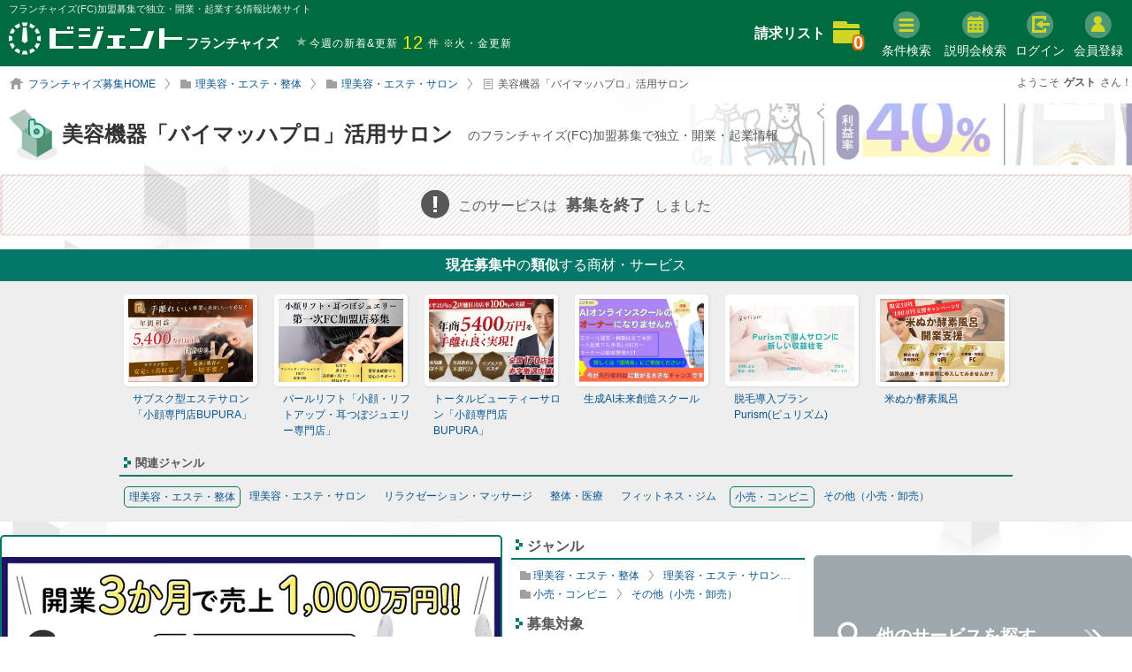

--- FILE ---
content_type: text/html; charset=UTF-8
request_url: https://franchise.bgent.net/view/2452
body_size: 24528
content:
<!DOCTYPE html>
<html lang="ja">
<head>
<meta charset="utf-8">
<meta name="robots" content="index,follow">
<meta name="keywords" content="美容機器「バイマッハプロ」活用サロン,レナード株式会社,フランチャイズ,FC,加盟,店,独立,開業,起業,募集,仕事,サービス">
<meta name="description" content="美容機器「バイマッハプロ」活用サロン／レナード株式会社のフランチャイズ(FC)加盟募集の仕事、サービス。失敗しない独立、開業、起業のための情報【ビジェントフランチャイズ】">

<!--ogp-->
<meta property="og:type" content="article">
<meta property="og:title" content="美容機器「バイマッハプロ」活用サロン／レナード株式会社のフランチャイズ(FC)加盟募集で独立・開業・起業【ビジェントフランチャイズ】">
<meta property="og:url" content="https://franchise.bgent.net/view/2452">
<meta property="og:image" content="//www.bgent.net/image/commodities/2452/franchise_main.jpg">
<meta property="og:site_name" content="フランチャイズ(FC)加盟募集で独立・開業・起業する比較サイト【ビジェントフランチャイズ】">
<meta property="og:description" content="美容機器「バイマッハプロ」活用サロン／レナード株式会社のフランチャイズ(FC)加盟募集の仕事、サービス。失敗しない独立、開業、起業のための情報【ビジェントフランチャイズ】">
<meta property="og:locale" content="ja_JP">

<!--twitter-->
<meta name="twitter:card" content="summary_large_image">
<meta name="twitter:site" content="@bgent_net">

<!--IE-->
<meta http-equiv="X-UA-Compatible" content="IE=edge">

<!--format-->
<meta name="format-detection" content="telephone=no">

<!--inner params-->
<meta name="ba" content="https://api.bgent.net">
<meta name="bt" content="">
<meta name="bs" content="8t70ffop99io8qvdeg4i5buto0">
<meta name="bi" content="//www.bgent.net/">

<!--favicon-->
<link rel="icon" href="//franchise.bgent.net/image/common/favicon.ico" type="image/vnd.microsoft.icon">
<link rel="shortcut icon" href="//franchise.bgent.net/image/common/favicon.ico" type="image/vnd.microsoft.icon">
<link rel="apple-touch-icon" sizes="180x180" href="//franchise.bgent.net/image/common/apple-touch-icon-precomposed.png">
<link rel="apple-touch-icon" sizes="180x180" href="//franchise.bgent.net/image/common/apple-touch-icon.png">
<link rel="apple-touch-icon" sizes="180x180" href="//franchise.bgent.net/image/common/apple-touch-icon-180x180-precomposed.png">
<link rel="apple-touch-icon" sizes="180x180" href="//franchise.bgent.net/image/common/apple-touch-icon-180x180.png">
<link rel="apple-touch-icon" sizes="120x120" href="//franchise.bgent.net/image/common/apple-touch-icon-120x120-precomposed.png">
<link rel="apple-touch-icon" sizes="120x120" href="//franchise.bgent.net/image/common/apple-touch-icon-120x120.png">

<!-- alternate, canonical, viewport, pager -->
<link rel="alternate" media="only screen and (max-width: 640px)" href="https://franchise.bgent.net/sp/view/2452" hreflang="ja">
<link rel="canonical" href="https://www.bgent.net/view/2452">

<link rel="stylesheet" href="//www.bgent.net/renewal/css/_fontAwesome.css?20260116094349" media="print" onload="this.media='all'">
<meta name="viewport" content="width=device-width,initial-scale=1.0,minimum-scale=1.0">
<title>美容機器「バイマッハプロ」活用サロン／レナード株式会社のフランチャイズ(FC)加盟募集で独立・開業・起業【ビジェントフランチャイズ】</title>

<link rel="stylesheet" href="//franchise.bgent.net/renewal/css/view.css?20260116094658">
<script src="//franchise.bgent.net/renewal/js/view/script.js?20260116094741" defer></script>
<!-- Google Tag Manager -->
<script async defer>(function(w,d,s,l,i){w[l]=w[l]||[];w[l].push({'gtm.start':
new Date().getTime(),event:'gtm.js'});var f=d.getElementsByTagName(s)[0],
j=d.createElement(s),dl=l!='dataLayer'?'&l='+l:'';j.async=true;j.src=
'https://www.googletagmanager.com/gtm.js?id='+i+dl;f.parentNode.insertBefore(j,f);
})(window,document,'script','dataLayer','GTM-M6VM68');</script>
<!-- End Google Tag Manager -->

<!-- Global site tag (gtag.js) - Google Analytics -->
<script async src="https://www.googletagmanager.com/gtag/js?id=UA-234687994-2"></script>
<script>
  window.dataLayer = window.dataLayer || [];
  function gtag(){dataLayer.push(arguments);}
  gtag('js', new Date());
  gtag('config', 'UA-234687994-2');
</script>

<!-- <script>
(function(window, document) {
  function main() {
    var ad = document.createElement('script');
    ad.type = 'text/javascript';
    ad.async = true;
    ad.src = 'https://pagead2.googlesyndication.com/pagead/js/adsbygoogle.js';
    var sc = document.getElementsByTagName('script')[0];
    sc.parentNode.insertBefore(ad, sc);
  }

  var lazyLoad = false;
  function onLazyLoad() {
    if (lazyLoad === false) {
      lazyLoad = true;
      window.removeEventListener('scroll', onLazyLoad);
      window.removeEventListener('mousemove', onLazyLoad);
      window.removeEventListener('mousedown', onLazyLoad);
      window.removeEventListener('touchstart', onLazyLoad);
      window.removeEventListener('keydown', onLazyLoad);
      main();
    }
  }

  var passive = false;
  try {
    var passiveSupport = Object.defineProperty({}, 'passive', {
      get: function () {
        passive = { passive: true };
      },
    });
  } catch (err) {}
  window.addEventListener('passive_set', null, passiveSupport);
  window.removeEventListener('passive_set', null, passiveSupport);
  window.addEventListener('scroll', onLazyLoad, passive);
  window.addEventListener('mousemove', onLazyLoad, passive);
  window.addEventListener('mousedown', onLazyLoad, passive);
  window.addEventListener('touchstart', onLazyLoad, passive);
  window.addEventListener('keydown', onLazyLoad, passive);
  window.addEventListener('load', function() {
    if (window.pageYOffset) {
      onLazyLoad();
    }
  });
})(window, document);
</script> -->

    <script type="application/ld+json">
        {"@context":"https://schema.org/","@type":"Service","name":"美容機器「バイマッハプロ」活用サロン","description":"未経験でも、たった3ヵ月で月商1000万円超え?! 開業・集客・採用までサポートします！ ◆ハイスペック美容機器で圧倒的な集客力◆高い効果を期待でき、契約率・客単価・顧客満足度も大幅UP◆時間をかけない施術は予約しやすく、回転率3倍に！キャッシュフローも安定！さらに高収益により多店舗展開もスピーディーにできる！◆「バイマッハプロ」導入前でも開業アドバイスや経営相談が無料で受けられる◆定期的な「勝ち組サロン実践セミナー」など売上UPノウハウをお伝えする機会もご用意","provider":{"@type":"Organization","name":"レナード株式会社"},"offers":{"@type":"Offer","price":0,"priceCurrency":"JPY","availability":"https://schema.org/InStock","areaServed":{"@type":"Country","name":"JP"}}}
    </script>
</head>


<body>

<!-- Google Tag Manager (noscript) -->
<noscript><iframe loading="lazy" src="https://www.googletagmanager.com/ns.html?id=GTM-M6VM68"
height="0" width="0" style="display:none;visibility:hidden"></iframe></noscript>
<!-- End Google Tag Manager (noscript) -->


<div class="w1400">
<div id="headWrap">
  <div id="loginArea">

    <form id="login" method="" action="" class="formStd" data-from_login="">
  

    <div class="inputArea">

      <table>
        <tr>

          <td id="header_highlight_email">
            メールアドレス<input type="email" name="header_mail" value="" data-validate='#header_email_validate'
            data-button="#js-login" data-alert="#header_alert_disp" class="header_login"
            data-empty='#header_email_empty' data-highlight="#header_highlight_email" required placeholder="例）info@bgent.net">

            <div class="alert">
              <p id='header_email_validate'>メールアドレスを正しく入力して下さい。</p>
              <p id='header_email_empty'>メールアドレスを入力して下さい。</p>
            </div>
          </td>

          <td id="header_highlight_password">
            パスワード<input type="password" name="header_pass" value="" data-validate='#header_password_validate'
            data-button="#js-login" data-alert="#header_alert_disp" class="header_login"
            data-empty='#header_password_empty' data-highlight="#header_highlight_password" required pattern='^([a-zA-Z0-9]{4,})$' placeholder="半角英数字 4文字以上">

            <div class="alert">
              <p id='header_password_validate'>半角英数字（0～9,a～z,A～Z）で4文字以上入力してください。</p>
              <p id='header_password_empty'>パスワードを入力して下さい。</p>
            </div>
          </td>

        </tr>
      </table>

    </div>

    <div class="btnArea">
      <input id="js-header-login" type="submit" value="ログイン">
            <a href="//franchise.bgent.net/password/reissue">パスワードを忘れた方はこちら</a>
    </div>

  </form>

</div>

<header>
  <div class="inner">
    <div class="contents_width">
      
            <p><div class="h1">フランチャイズ(FC)加盟募集で独立・開業・起業する情報比較サイト</div></p>
              
      <div class="left">
        <a href="//franchise.bgent.net/" class="logoWrap">
          <img loading="lazy" src="//franchise.bgent.net/image/header/logo.svg" alt="フランチャイズの募集、独立・開業・起業情報の比較ならビジェントフランチャイズ">
        </a>
        <ul>
          <li>
              <span class="newArrivals">今週の新着&amp;更新<a href="//franchise.bgent.net/new_arrivals" class="count">12</a>件</span>
              ※火・金更新
          </li>
        </ul>
      </div>

      <ul class="right">

        <li class="folder">
          <a href="//franchise.bgent.net/wishlist">請求リスト</a>
          <a href="//franchise.bgent.net/wishlist" class="saveList"><span>0</span></a>
        </li>

        <li class="search"><a href="javascript:void(0)" data-featherlight="#modal"><img loading="lazy" src="//franchise.bgent.net/image/header/search.png" alt="search"><br>条件検索</a></li>
        <li class="seminar"><a href="//franchise.bgent.net/seminar"><img loading="lazy" src="//franchise.bgent.net/image/header/seminar.png" alt="search"><br>説明会検索</a></li>
                  <li class="login"><a href="javascript:void(0)" class="btn-login-modal"><img loading="lazy" src="//franchise.bgent.net/image/header/login.png" alt="login"><br>ログイン</a></li>
          <li class="register"><a href="//franchise.bgent.net/register?from_login=%2Fview%2F2452"><img loading="lazy" src="//franchise.bgent.net/image/header/member.png" alt="member"><br>会員登録</a></li>
        

      </ul>
      
      <!-- lpでだけ表示 -->
      <!-- <a href="tel:0120536015"><img loading="lazy" src="//franchise.bgent.net/image/lp/entry/tel.png" alt="フリーダイヤル 0120-536-015" class="lp_tel alt"></a> -->
      
      <a href="tel:0120536015" class="freedial">
        <p class="num"><img loading="lazy" src="//franchise.bgent.net/image/lp/entry/free.png">0120-536-015</p>
        <p class="reception">受付時間：平日10:00～18:00</p>
      </a>

    </div><!--END contents_width-->
  </div>
</header>
</div>
</div>




<div id="contents" data-auth_error=''>
  <div class="viewBack">


    <div class="w1400">
    <div class="navArea">
  <div class="inner">
    <div class="contents_width">

      <nav>
        <ul>
          <li class="home"><a href="//franchise.bgent.net/">フランチャイズ募集HOME</a></li>
                                                          <li class="cat"><a href="//franchise.bgent.net/search?category%5B%5D=9">理美容・エステ・整体</a></li>
                                                <li class="cat"><a href="//franchise.bgent.net/search?category%5B%5D=11">理美容・エステ・サロン</a></li>
                                                <li class="page">美容機器「バイマッハプロ」活用サロン</li>
                                                      </ul>
      </nav>

            <p class="guestName">ようこそ<span class="bold">ゲスト</span>さん！</p>
      
    </div>
  </div>
</div><!--END navArea-->
    </div>



    <div class="viewTitle">
                <div class="inner" style="background-image: url('//www.bgent.net/image/commodities/2452/franchise_main.webp');">
              <div class="innerRGBA">
          <div class="grad">
                        <img loading="lazy" src="//franchise.bgent.net/image/view/icon_title.png" alt="icon_title" class="icon_title">
                        <h1>美容機器「バイマッハプロ」活用サロン
              <span>のフランチャイズ(FC)加盟募集で独立・開業・起業情報</span>
            </h1>
          </div>
        </div>
      </div>
    </div><!--END viewTitle-->

    
    
    
<div class="stopMes">

  <p class="message">このサービスは<span>募集を終了</span>しました</p>
  
    <div class="sameCat">
    <p class="title"><span>現在募集中</span>の<span>類似</span>する商材・サービス</p>
    <ul class="listPic">
            <li>
        <a href="//franchise.bgent.net/view/3162">
          <div style="background-image:url('//www.bgent.net/image/commodities/3162/franchise_main.webp');"></div>
          <span class="name">サブスク型エステサロン「小顔専門店BUPURA」</span>
        </a>
      </li>
                        <li>
        <a href="//franchise.bgent.net/view/3592">
          <div style="background-image:url('//www.bgent.net/image/commodities/3592/franchise_main.webp');"></div>
          <span class="name">パールリフト「小顔・リフトアップ・耳つぼジュエリー専門店」</span>
        </a>
      </li>
                        <li>
        <a href="//franchise.bgent.net/view/3635">
          <div style="background-image:url('//www.bgent.net/image/commodities/3635/franchise_main.webp');"></div>
          <span class="name">トータルビューティーサロン「小顔専門店BUPURA」</span>
        </a>
      </li>
                        <li>
        <a href="//franchise.bgent.net/view/3564">
          <div style="background-image:url('//www.bgent.net/image/commodities/3564/franchise_main.webp');"></div>
          <span class="name">生成AI未来創造スクール</span>
        </a>
      </li>
                        <li>
        <a href="//franchise.bgent.net/view/3683">
          <div style="background-image:url('//www.bgent.net/image/commodities/3683/franchise_main.webp');"></div>
          <span class="name">脱毛導入プラン　Purism(ピュリズム)</span>
        </a>
      </li>
                        <li>
        <a href="//franchise.bgent.net/view/3597">
          <div style="background-image:url('//www.bgent.net/image/commodities/3597/franchise_main.webp');"></div>
          <span class="name">米ぬか酵素風呂</span>
        </a>
      </li>
                        </ul>
  </div>
    
  
  <div class="catList">
    <p class="title">関連ジャンル</p>
    <ul>
            <li class="parent"><a href="//franchise.bgent.net/search?category%5B%5D=9">理美容・エステ・整体</a></li>
            <li class="child"><a href="//franchise.bgent.net/search?category%5B%5D=11">理美容・エステ・サロン</a></li>
            <li class="child"><a href="//franchise.bgent.net/search?category%5B%5D=14">リラクゼーション・マッサージ</a></li>
            <li class="child"><a href="//franchise.bgent.net/search?category%5B%5D=15">整体・医療</a></li>
            <li class="child"><a href="//franchise.bgent.net/search?category%5B%5D=16">フィットネス・ジム</a></li>
                  <li class="parent"><a href="//franchise.bgent.net/search?category%5B%5D=49">小売・コンビニ</a></li>
            <li class="child"><a href="//franchise.bgent.net/search?category%5B%5D=56">その他（小売・卸売）</a></li>
                </ul>
  </div>
  
</div>





    <div id="viewTopWrap">

    <div class="viewTop">

        <div class="viewImg">

            <ul class="viewImgMain">
                                <li class="item1">
                    <div>
                        <a href="//www.bgent.net/image/commodities/2452/franchise_main.jpg" data-lightbox="group_top">
                            <picture><source type='image/webp' srcset='//www.bgent.net/image/commodities/2452/franchise_main_564x376.webp'><img loading='lazy' src='//www.bgent.net/image/commodities/2452/franchise_main_564x376.jpg' width='564' height='376' alt='美容機器「バイマッハプロ」活用サロン_item1'></picture>

                        </a>
                    </div>
                </li>
                                                <li class="item2">
                    <div>
                        <a href="//www.bgent.net/image/commodities/2452/franchise_image1.png" data-lightbox="group_top">
                            <picture><source type='image/webp' srcset='//www.bgent.net/image/commodities/2452/franchise_image1_564x376.webp'><img loading='lazy' src='//www.bgent.net/image/commodities/2452/franchise_image1_564x376.png' width='564' height='376' alt='美容機器「バイマッハプロ」活用サロン_item2'></picture>

                        </a>
                    </div>
                </li>
                                                <li class="item3">
                    <div>
                        <a href="//www.bgent.net/image/commodities/2452/franchise_image2.jpg" data-lightbox="group_top">
                            <picture><source type='image/webp' srcset='//www.bgent.net/image/commodities/2452/franchise_image2_564x376.webp'><img loading='lazy' src='//www.bgent.net/image/commodities/2452/franchise_image2_564x376.jpg' width='564' height='376' alt='美容機器「バイマッハプロ」活用サロン_item3'></picture>

                        </a>
                    </div>
                </li>
                                                <li class="item4">
                    <div>
                        <a href="//www.bgent.net/image/commodities/2452/franchise_image3.png" data-lightbox="group_top">
                            <picture><source type='image/webp' srcset='//www.bgent.net/image/commodities/2452/franchise_image3_564x376.webp'><img loading='lazy' src='//www.bgent.net/image/commodities/2452/franchise_image3_564x376.png' width='564' height='376' alt='美容機器「バイマッハプロ」活用サロン_item4'></picture>

                        </a>
                    </div>
                </li>
                                                <li class="item5">
                    <div>
                        <a href="//www.bgent.net/image/commodities/2452/franchise_image4.jpg" data-lightbox="group_top">
                            <picture><source type='image/webp' srcset='//www.bgent.net/image/commodities/2452/franchise_image4_564x376.webp'><img loading='lazy' src='//www.bgent.net/image/commodities/2452/franchise_image4_564x376.jpg' width='564' height='376' alt='美容機器「バイマッハプロ」活用サロン_item5'></picture>

                        </a>
                    </div>
                </li>
                                                <li class="item6">
                    <div>
                        <a href="//www.bgent.net/image/commodities/2452/franchise_image5.jpg" data-lightbox="group_top">
                            <picture><source type='image/webp' srcset='//www.bgent.net/image/commodities/2452/franchise_image5_564x376.webp'><img loading='lazy' src='//www.bgent.net/image/commodities/2452/franchise_image5_564x376.jpg' width='564' height='376' alt='美容機器「バイマッハプロ」活用サロン_item6'></picture>

                        </a>
                    </div>
                </li>
                                                <li class="item7">
                    <div>
                        <a href="//www.bgent.net/image/commodities/2452/franchise_image6.jpg" data-lightbox="group_top">
                            <picture><source type='image/webp' srcset='//www.bgent.net/image/commodities/2452/franchise_image6_564x376.webp'><img loading='lazy' src='//www.bgent.net/image/commodities/2452/franchise_image6_564x376.jpg' width='564' height='376' alt='美容機器「バイマッハプロ」活用サロン_item7'></picture>

                        </a>
                    </div>
                </li>
                            </ul>

            <ul class="viewImgThumb">
                                <li class="thumb1">
                    <picture><source type='image/webp' srcset='//www.bgent.net/image/commodities/2452/franchise_main_120x80.webp'><img loading='lazy' src='//www.bgent.net/image/commodities/2452/franchise_main_120x80.jpg' width='120' height='80' alt='美容機器「バイマッハプロ」活用サロン_thum1'></picture>

                </li>
                                                <li class="thumb2">
                    <picture><source type='image/webp' srcset='//www.bgent.net/image/commodities/2452/franchise_image1_120x80.webp'><img loading='lazy' src='//www.bgent.net/image/commodities/2452/franchise_image1_120x80.png' width='120' height='80' alt='美容機器「バイマッハプロ」活用サロン_thum2'></picture>

                </li>
                                                <li class="thumb3">
                    <picture><source type='image/webp' srcset='//www.bgent.net/image/commodities/2452/franchise_image2_120x80.webp'><img loading='lazy' src='//www.bgent.net/image/commodities/2452/franchise_image2_120x80.jpg' width='120' height='80' alt='美容機器「バイマッハプロ」活用サロン_thum3'></picture>

                </li>
                                                <li class="thumb4">
                    <picture><source type='image/webp' srcset='//www.bgent.net/image/commodities/2452/franchise_image3_120x80.webp'><img loading='lazy' src='//www.bgent.net/image/commodities/2452/franchise_image3_120x80.png' width='120' height='80' alt='美容機器「バイマッハプロ」活用サロン_thum4'></picture>

                </li>
                                                <li class="thumb5">
                    <picture><source type='image/webp' srcset='//www.bgent.net/image/commodities/2452/franchise_image4_120x80.webp'><img loading='lazy' src='//www.bgent.net/image/commodities/2452/franchise_image4_120x80.jpg' width='120' height='80' alt='美容機器「バイマッハプロ」活用サロン_thum5'></picture>

                </li>
                                                <li class="thumb6">
                    <picture><source type='image/webp' srcset='//www.bgent.net/image/commodities/2452/franchise_image5_120x80.webp'><img loading='lazy' src='//www.bgent.net/image/commodities/2452/franchise_image5_120x80.jpg' width='120' height='80' alt='美容機器「バイマッハプロ」活用サロン_thum6'></picture>

                </li>
                                                <li class="thumb7">
                    <picture><source type='image/webp' srcset='//www.bgent.net/image/commodities/2452/franchise_image6_120x80.webp'><img loading='lazy' src='//www.bgent.net/image/commodities/2452/franchise_image6_120x80.jpg' width='120' height='80' alt='美容機器「バイマッハプロ」活用サロン_thum7'></picture>

                </li>
                            </ul>
            
            
            <div class="special">
                <!-- <div class="viewTopTitle"><h3>こだわりの特徴</h3></div> -->
                <ul>
                                                                        <li>副業からスタート</li>
                                                                            <li>1人で開業・個人事業</li>
                                                                            <li>自宅開業</li>
                                                                            <li>無店舗で開業</li>
                                                        </ul>
            </div>
            
        </div><!--END viewImg-->



        <div class="viewCat">

            <div class="cat">
                <div class="viewTopTitle"><h3>ジャンル</h3></div>
                <ul>
                                        <li>
                        <a href="//franchise.bgent.net/search?category%5B%5D=9" class="catParent">理美容・エステ・整体</a>
                                                <a href="//franchise.bgent.net/search?category%5B%5D=11" class="catChild">理美容・エステ・サロン</a>
                                                <a href="//franchise.bgent.net/search?category%5B%5D=14" class="catChild">リラクゼーション・マッサージ</a>
                                                <a href="//franchise.bgent.net/search?category%5B%5D=15" class="catChild">整体・医療</a>
                                                <a href="//franchise.bgent.net/search?category%5B%5D=16" class="catChild">フィットネス・ジム</a>
                                            </li>
                                        <li>
                        <a href="//franchise.bgent.net/search?category%5B%5D=49" class="catParent">小売・コンビニ</a>
                                                <a href="//franchise.bgent.net/search?category%5B%5D=56" class="catChild">その他（小売・卸売）</a>
                                            </li>
                                    </ul>
            </div>



            <div class="brand_taisho">

                <div class="taisho">
                    <div class="viewTopTitle"><h3>募集対象</h3></div>
                    <ul>
                                                                        <li><img loading="lazy" src="//franchise.bgent.net/image/view/icon_houjin.png" alt="法人"></li>
                                                <li><img loading="lazy" src="//franchise.bgent.net/image/view/icon_kojin.png" alt="個人"></li>
                                            </ul>
                </div>

                
                <div class="brandLogo">

                    <!-- <div class="title">
                        <p>ブランドロゴ</p>
                        <img loading="lazy" src="//franchise.bgent.net/image/view/title_brandLogo.png" alt="brand logo">
                    </div> -->
                    <div class="viewTopTitle"><h3>ブランドロゴ</h3></div>
                    
                    <div class="thumWrap">
                        <picture><source type='image/webp' srcset='//www.bgent.net/image/commodities/2452/franchise_brand_logo_120x80.webp'><img loading='lazy' src='//www.bgent.net/image/commodities/2452/franchise_brand_logo_120x80.jpg' width='120' height='80' alt='美容機器「バイマッハプロ」活用サロン_item1'></picture>

                    </div>

                </div>

                
            </div><!--END brand_taisho-->
            
            <div class="viewArea">

                <div class="viewTopTitle"><h3>募集エリア</h3></div>
    
                <div class="mapWrap">
    
                    <div class="map active">
                                                <img loading="lazy" src="//franchise.bgent.net/image/view/viewMapGray.png" alt="非対応エリア">
                                                <img loading="lazy" src="//franchise.bgent.net/image/view/viewMapHokkaido.png" alt="北海道・東北" class="hokkaido ">
                        <img loading="lazy" src="//franchise.bgent.net/image/view/viewMapKanto.png" alt="関東" class="kanto ">
                        <img loading="lazy" src="//franchise.bgent.net/image/view/viewMapHokuriku.png" alt="北陸・甲信越" class="hokuriku ">
                        <img loading="lazy" src="//franchise.bgent.net/image/view/viewMapTokai.png" alt="東海" class="tokai ">
                        <img loading="lazy" src="//franchise.bgent.net/image/view/viewMapKansai.png" alt="関西" class="kansai ">
                        <img loading="lazy" src="//franchise.bgent.net/image/view/viewMapChugoku.png" alt="中国・四国" class="chugoku ">
                        <img loading="lazy" src="//franchise.bgent.net/image/view/viewMapKyushu.png" alt="九州" class="kyushu ">
                        <img loading="lazy" src="//franchise.bgent.net/image/view/viewMapOkinawa.png" alt="沖縄" class="okinawa ">
                        <img loading="lazy" src="//franchise.bgent.net/image/view/viewMapWorld.png" alt="海外" class="world none">
                        <p>地図クリックで都道府県を表示</p>
                    </div>
    
                    <div class="mapDetail none">
                        <table>
                                                                                                                <tr>
                                <th>北海道・東北</th>
                                <td>
                                                                                                            <span>北海道</span>
                                                                        ・                                    <span>青森</span>
                                                                        ・                                    <span>岩手</span>
                                                                        ・                                    <span>宮城</span>
                                                                        ・                                    <span>秋田</span>
                                                                        ・                                    <span>山形</span>
                                                                        ・                                    <span>福島</span>
                                                                    </td>
                            </tr>
                                                        <tr>
                                <th>関東</th>
                                <td>
                                                                                                            <span>東京</span>
                                                                        ・                                    <span>神奈川</span>
                                                                        ・                                    <span>埼玉</span>
                                                                        ・                                    <span>千葉</span>
                                                                        ・                                    <span>茨城</span>
                                                                        ・                                    <span>栃木</span>
                                                                        ・                                    <span>群馬</span>
                                                                    </td>
                            </tr>
                                                        <tr>
                                <th>北陸・甲信越</th>
                                <td>
                                                                                                            <span>新潟</span>
                                                                        ・                                    <span>富山</span>
                                                                        ・                                    <span>石川</span>
                                                                        ・                                    <span>福井</span>
                                                                        ・                                    <span>山梨</span>
                                                                        ・                                    <span>長野</span>
                                                                    </td>
                            </tr>
                                                        <tr>
                                <th>東海</th>
                                <td>
                                                                                                            <span>岐阜</span>
                                                                        ・                                    <span>静岡</span>
                                                                        ・                                    <span>愛知</span>
                                                                        ・                                    <span>三重</span>
                                                                    </td>
                            </tr>
                                                        <tr>
                                <th>関西</th>
                                <td>
                                                                                                            <span>大阪</span>
                                                                        ・                                    <span>兵庫</span>
                                                                        ・                                    <span>京都</span>
                                                                        ・                                    <span>滋賀</span>
                                                                        ・                                    <span>奈良</span>
                                                                    </td>
                            </tr>
                                                        <tr>
                                <th>中国・四国</th>
                                <td>
                                                                                                            <span>鳥取</span>
                                                                        ・                                    <span>島根</span>
                                                                        ・                                    <span>岡山</span>
                                                                        ・                                    <span>広島</span>
                                                                        ・                                    <span>山口</span>
                                                                        ・                                    <span>徳島</span>
                                                                        ・                                    <span>香川</span>
                                                                        ・                                    <span>愛媛</span>
                                                                        ・                                    <span>高知</span>
                                                                    </td>
                            </tr>
                                                        <tr>
                                <th>九州・沖縄</th>
                                <td>
                                                                                                            <span>福岡</span>
                                                                        ・                                    <span>佐賀</span>
                                                                        ・                                    <span>長崎</span>
                                                                        ・                                    <span>熊本</span>
                                                                        ・                                    <span>大分</span>
                                                                        ・                                    <span>宮崎</span>
                                                                        ・                                    <span>鹿児島</span>
                                                                        ・                                    <span>沖縄</span>
                                                                    </td>
                            </tr>
                                                                                                            </table>
                    </div>
    
                </div>
    
    
            </div><!--END viewArea-->
            
            
        </div><!--END viewCat-->


    </div><!--END viewTop-->


    <div class="viewBtn">

        <ul>

            <!--資料請求済-->
            
            <!--他の商材を探す-->
                        <li><a class="others js-request view_btn_3" href="//franchise.bgent.net/search">他のサービスを探す</a></li>
            
            
        </ul>

        <ul class="snsLike">

  <li class="tw">
    <a href="https://twitter.com/share" class="twitter-share-button">Tweet</a> <script>!function(d,s,id){var js,fjs=d.getElementsByTagName(s)[0],p=/^http:/.test(d.location)?'http':'https';if(!d.getElementById(id)){js=d.createElement(s);js.id=id;js.src=p+'://platform.twitter.com/widgets.js';fjs.parentNode.insertBefore(js,fjs);}}(document, 'script', 'twitter-wjs');</script>
  </li>

  <li class="hatena">
    <a href="https://b.hatena.ne.jp/entry/" class="hatena-bookmark-button" data-hatena-bookmark-layout="basic-counter" title="このエントリーをはてなブックマークに追加"><img loading="lazy" src="https://b.st-hatena.com/images/entry-button/button-only@2x.png" alt="このエントリーをはてなブックマークに追加" width="20" height="20" style="border: none;" /></a><script type="text/javascript" src="https://b.st-hatena.com/js/bookmark_button.js" charset="utf-8" async="async"></script>
  </li>

  <li class="pocket">
    <a data-pocket-label="pocket" data-pocket-count="horizontal" class="pocket-btn" data-lang="en"></a>
    <script type="text/javascript">!function(d,i){if(!d.getElementById(i)){var j=d.createElement("script");j.id=i;j.src="https://widgets.getpocket.com/v1/j/btn.js?v=1";var w=d.getElementById(i);d.body.appendChild(j);}}(document,"pocket-btn-js");</script>
  </li>

</ul>

    </div>


</div>






        

    <div class="contentsArea viewWidth">



      <div id="view">

                    <!--ビジネス概要-->
            <ul class="tabTop">
    

<li class="active"><a href="//franchise.bgent.net/view/2452" class="tabOutline">ビジネス概要</a></li>

<li class=""><a href="//franchise.bgent.net/view/2452/model" class="tabSuccess">収益モデル</a></li>



<li class=""><a href="//franchise.bgent.net/view/2452/company" class="tabCompany">企業情報</a></li></ul>


<section>
    <div class="viewContent business">
        <div class="inner">

            <h2 class="viewContentTitle"><span class="title">美容機器「バイマッハプロ」活用サロン の </span>ビジネス概要<span class="background">business outline</span></h2>

            <div class="viewContentSubTitle">
                <img loading="lazy" src="//franchise.bgent.net/image/view/icon_tabSubTitle_1.png" alt="icon_tabSubTitle_1">
                <p>未経験でも、たった3ヵ月で月商1000万円超え?! 開業・集客・採用までサポートします！</p>
            </div>


            <div class="txtBlock">

                <div class="txt">
                    <p>サロン運営ビジネスで「5年で資産1億円」を作りませんか？？</p><p>利益率40%以上の高収益ビジネス！</p><p>&nbsp;</p><p>&nbsp;</p><p>弊社の美容機器「バイマッハプロ」は、時間をかけない施術で痛みも少なく、お客様満足度が高く、集客力も抜群の美容機器（連射式脱毛機）です。</p><p>その圧倒的なマシンスペックの高さと、弊社の全国展開する直営サロンや、「バイマッハプロ」ご導入サロン様サポートで培った成功ノウハウを活用した商材事業支援を提供しております。</p><p>「バイマッハプロ」を導入したサロンでは、売上10倍を実現し、月商1200万円を達成したサロン（月間新規集客300人以上）など</p><p>導入サロンの92.3％が売上UPを達成した実績がございます。</p><p>&nbsp;</p><p>導入サロン様には、機器の講習や経営のやり方だけでなく、新規集客・メニュー提案・スタッフ教育や採用支援、店舗展開など機器の代金のみで半永久的に運営サポートを致します。</p><p>例えば、、、</p><p>&nbsp;</p><p>◆新規顧客100人/月を見込める広告</p><p>◆最新のSNS活用方法</p><p>◆紹介倍増を狙えるキャンペーン</p><p>◆契約率爆上がりの神カウンセリング術</p><p>◆採用面接のポイント</p><p>&nbsp;</p><p>など、、開業・集客・スタッフ教育などサロン運営に関わること全て！</p><p>&nbsp;</p><p>開業、導入するにあたってのコストは必須条件ですが、開業3ヵ月で月商1000万円超えのサロン様もいらっしゃいます！</p><p>また、早い方で１か月〜2ヶ月でマシン代金回収することのできる高収益ビジネスです。</p><p>最近は、女性向けのエステサロンだけでなく、男性向けのエステサロンの開業も多くございます。</p><p>既にサロン展開しており、今のサービスに加え新たな展開をお考えの方や、独立開業・新規事業など美容機器「バイマッハプロ」導入にご興味のある方は是非一度お問い合わせください。弊社担当コンサルタントが詳しくご案内いたします！全国無料でマシンをお持ちし体験も可能です！</p>
                </div>

                <div class="target_mes">

                    <dl>
                        <dt>募集対象となる方</dt>
                        <dd>
                            <ul>
                                <li>◆5年で資産1億円作りたい方</li><li>◆サロン展開に興味のある法人様</li><li>◆既にサロン展開しており、今のサービスに加え新たな展開をお考えの方</li><li>◆開業資金が準備できる個人様</li><li>◆開業物件をお持ちの方</li><li>◆美容機器「バイマッハプロ」導入にご興味のある方</li><li>◆導入サロンに繋がりがある方</li><li>◆新規事業をお考えの法人様・個人様</li>
                            </ul>
                        </dd>

                        <dt>募集企業からのメッセージ</dt>
                        <dd>
                            <p>マシンスペックはさることながら、自社や導入サロン様の成功事例に基づいた無償経営サポートが強みとなり、「お客様の成功が私たちの成功」をモットーにゼロから成功までサポート致します！<br />また、先着20名様に限り、「１週間マシン無料レンタル」を実施中！是非、お問い合わせ下さい！<br /><br /><br /></p>
                        </dd>
                    </dl>

                </div>

            </div><!--txtBlock-->


            <div class="imgBlock">

                                                <div class="imgCapWrap">
                                        <p class="imgCap">未経験・資格なしで開業でき、独自の成功技術もご提供致します。</p>
                                                            <p class="imgCap">1ヵ月200人以上の集客実績＆直営サロン成功ノウハウを無償で</p>
                                    </div>

                <div class="imgThumWrap">
                                        <div class="imgWrap">
                        <a href="//www.bgent.net/image/commodities/2452/franchise_image1.png" data-lightbox="main_1">
                            <div class="imgWrapInner left">
                                <span>
                                    <picture><source type='image/webp' srcset='//www.bgent.net/image/commodities/2452/franchise_image1_261x174.webp'><img loading='lazy' src='//www.bgent.net/image/commodities/2452/franchise_image1_261x174.png' width='261' height='174' alt='美容機器「バイマッハプロ」活用サロン_1'></picture>

                                </span>
                            </div>
                        </a>
                        <p class="desc">新規で始められるオーナー様にとって「未経験・資格なし」始められる高収益ビジネスです。採用やスタッフ教育に対する講習やサポートも充実しているため、経営に専念し、成功される男性オーナー様も多数いらっしゃいます！<br />また、既にエステ運営をされているオーナー様にはバイマッハプロ導入後、リピート率・客単価・回転率が大幅アップし、売上が3〜5倍に上がった実績もございますので、既存サロンの新メニューとしても最適です。（エステサロンだけでなく、理美容室・マツエク・ネイル・フィットネスジム・整体接骨院での導入実績もございます。）<br /><br />さらには、「脱毛」だけでなく「フェイシャル」「バストアップ」などの機能もあるため、メニューの幅が広がり、売上の柱を多く作ることができます。<br /><br /></p>
                    </div>
                    
                                        <div class="imgWrap">
                        <a href="//www.bgent.net/image/commodities/2452/franchise_image2.jpg" data-lightbox="main_2">
                            <div class="imgWrapInner right">
                                <span>
                                    <picture><source type='image/webp' srcset='//www.bgent.net/image/commodities/2452/franchise_image2_261x174.webp'><img loading='lazy' src='//www.bgent.net/image/commodities/2452/franchise_image2_261x174.jpg' width='261' height='174' alt='美容機器「バイマッハプロ」活用サロン_2'></picture>

                                </span>
                            </div>
                        </a>
                        <p class="desc">「バイマッハプロ」の圧倒的なマシンスペックの高さによる競合との差別化の実現と、全国展開する直営サロンの成功ノウハウ活かして新規集客が確保でき、運営面においてはスタッフ教育も業界他社と比べ、カンタンに時間をかけず技術習得ができ、来店されるお客様にとっても痛みも少なく速い施術で高い満足度を実現！<br />集客力も抜群なので、導入サロンの92.3％が売上UPを達成しております！<br />◆youtubeにて「レナードチャンネル」開設◆<br />通販風動画にて詳しくご説明も聞けます！資料請求時に動画ページもお送りいたします！<br /></p>
                    </div>
                    
                </div>

            </div>



            <!--マスクなしテーブル-->
            <div class="tableBlock">

                <h2 class="viewContentTitle"><span class="title">美容機器「バイマッハプロ」活用サロン の </span>ビジネスモデル<span class="background">business model</span></h2>

                <table>
                    <tr>
                        <th>サービス概要</th>
                        <td>【業界シェアNO,1】<br />◆美容機器（業務用連射式脱毛機）「バイマッハプロ」を導入した脱毛サロンの運営(レディース・メンズどちらも可能）<br />ハイスペックの美容機器「バイマッハプロ」は日本製で、操作も簡単！<br />最先端テクノロジーを搭載し、時間をかけない施術が可能に！<br />特許技術2つを含む、「世界初の7つの技術」があり、他社との圧倒的差別化が可能になります。<br />差別化できるということはつまり、集客や売上に繋げやすいということ。<br />また、1回当たりのコストが低く、高品質なサービスを低価格で提供できるのもメリット。<br />痛みも少なく、効果が期待でき、顧客満足度が高く集客力の高さも魅力です。<br /><br />◆youtubeにて「レナードチャンネル」開設◆<br />通販風動画にて詳しくご説明も聞けます！資料請求時に動画ページもお送りいたします！<br /></td>
                    </tr>

                    <tr>
                        <th>顧客の特徴・市場性</th>
                        <td>脱毛サロンに通うお客様の不満の一つが、予約の取りづらさ。<br />「バイマッハプロ」は時間をかけない施術で、高い効果が期待できる美容機器。<br />回転率を高められるので、お客様が予約をスムーズに取ることができ、契約率もUPします。<br />そのため、「バイマッハプロ」を導入いただいた2,000のサロン以上において92.3％が売上UPを実現しています<br /></td>
                    </tr>

                    <tr>
                        <th>ビジネスの強み</th>
                        <td colspan="3">◆ハイスペック美容機器で圧倒的な集客力<br />◆高い効果を期待でき、契約率・客単価・顧客満足度も大幅UP<br />◆時間をかけない施術は予約しやすく、回転率3倍に！キャッシュフローも安定！さらに高収益により多店舗展開もスピーディーにできる！<br />◆「バイマッハプロ」導入前でも開業アドバイスや経営相談が無料で受けられる<br />◆定期的な「勝ち組サロン実践セミナー」など売上UPノウハウをお伝えする機会もご用意<br /></td>
                    </tr>
                </table>

            </div><!--tableBlock-->


            <div class="imgBlock">

                <div class="imgThumWrap">
                                        <div class="imgWrap">
                        <a href="//www.bgent.net/image/commodities/2452/franchise_image3.png" data-lightbox="main_3">
                            <div class="imgWrapInner left">
                                <span>
                                    <picture><source type='image/webp' srcset='//www.bgent.net/image/commodities/2452/franchise_image3_261x174.webp'><img loading='lazy' src='//www.bgent.net/image/commodities/2452/franchise_image3_261x174.png' width='261' height='174' alt='美容機器「バイマッハプロ」活用サロン_3'></picture>

                                </span>
                            </div>
                        </a>
                        <p class="desc">最先端の技術で、他社マシンだと60分以上かかるところ「バイマッハプロ」なら全身が最速15分で完了します。連射式でありがちな往復照射一切不要！脱毛効果が高く1回の照射でOK！そのため、お客様満足度が大変高いのが特徴です。<br /><br /><br /></p>
                    </div>
                    
                                        <div class="imgWrap">
                        <a href="//www.bgent.net/image/commodities/2452/franchise_image4.jpg" data-lightbox="main_4">
                            <div class="imgWrapInner right">
                                <span>
                                    <picture><source type='image/webp' srcset='//www.bgent.net/image/commodities/2452/franchise_image4_261x174.webp'><img loading='lazy' src='//www.bgent.net/image/commodities/2452/franchise_image4_261x174.jpg' width='261' height='174' alt='美容機器「バイマッハプロ」活用サロン_4'></picture>

                                </span>
                            </div>
                        </a>
                        <p class="desc">弊社は、「美容経済新聞社」様より 美容業界の未来を創る26社の1つとして選ばれ、「成長企業銘柄2019」 も受賞し、これで受賞5回目となり2年連続で受賞させて頂いております。<br />また、サロンオーナー様からの投票による「ベストアイテム賞」も3連続受賞して殿堂入りしており信頼あるマシンとなっております。<br /></p>
                    </div>
                                    </div>

            </div>


                        <div class="stick">
                <h2 class="viewContentTitle"><span class="title">美容機器「バイマッハプロ」活用サロン の </span>こだわりの特徴<span class="background">feature</span></h2>
                <ul>
                                                            <li class="featureId_8 select"><span>副業からスタート</span></li>
                                                            <li class="featureId_2 select"><span>1人で開業・個人事業</span></li>
                                                            <li class="featureId_4 select"><span>自宅開業</span></li>
                                                            <li class="featureId_6 select"><span>無店舗で開業</span></li>
                                                            <li class="featureId_9 select"><span>空き時間で稼ぐ</span></li>
                                                            <li class="featureId_10 select"><span>週末起業</span></li>
                                                            <li class="featureId_11 select"><span>趣味を仕事にする</span></li>
                                                            <li class="featureId_12 select"><span>職歴・経験を生かす</span></li>
                                                            <li class="featureId_14 select"><span>女性向けビジネス</span></li>
                                                            <li class="featureId_15 select"><span>定年がない働き方</span></li>
                                                            <li class="featureId_16 select"><span>40歳から独立</span></li>
                                                            <li class="featureId_18 select"><span>未経験から始める</span></li>
                                                            <li class="featureId_19 select"><span>研修・サポートが充実</span></li>
                                                            <li class="featureId_23 select"><span>地域密着</span></li>
                                                            <li class="featureId_25 select"><span>お客様に感謝される</span></li>
                                                            <li class="featureId_26 select"><span>複数店舗経営で稼ぐ</span></li>
                                                            <li class="featureId_27 select"><span>土地・店舗活用</span></li>
                                                            <li class="featureId_28 select"><span>技術が身につく</span></li>
                                                            <li class="featureId_29 select"><span>商品に自信あり</span></li>
                                    </ul>
            </div>
            

                        <h2 class="viewContentTitle"><span class="title">美容機器「バイマッハプロ」活用サロン の </span>開業までの流れ<span class="background">flow</span></h2>
            <div class="flowBlock">

                <table>
                                        <tr>
                        <th>STEP<span>1</span></th>
                        <td>◆資料請求<br />弊社のビジネスにご興味をもたれたら、是非一度資料請求を！<br />事業の強みなどを詳しくご説明いたします。<br />無料にて「開業相談」等も行っております。<br /><br />※気になった方はこちらもご覧ください！<br />◆youtubeにて「レナードチャンネル」開設◆<br />通販風動画にて詳しくご説明も聞けます！資料請求時に動画ページもお送りいたしますので是非ご覧ください。<br /><br /></td>
                    </tr>
                    
                                        <tr>
                        <th>STEP<span>2</span></th>
                        <td>◆お電話にてご相談 & 初回訪問　また、無料経営相談だけでもOK!<br />お電話でご検討内容をお伺いさせていただきます。その後初回のご訪問させていただきます。<br />さらに、すぐに詳しい話を聞きたい場合は「無料オンラインデモンストレーション」も実施中！<br /><br />全国無料で「バイマッハプロ」をお持ちし、ご体験頂くことが可能です。（無料デモンストレーション）<br /></td>
                    </tr>
                    
                                        <tr>
                        <th>STEP<span>3</span></th>
                        <td>◆売買契約の締結<br />双方合意の上で売買契約を締結いたします。<br />ご購入いただいたオーナー様には、開業・経営サポート等もご用意しております。（内容に関してはご説明時に）<br /><br />※ご契約に関する不明点や不安点などはなんでもご質問ください。<br /></td>
                    </tr>
                    
                                        <tr>
                        <th>STEP<span>4</span></th>
                        <td>◆開業準備、研修実施<br />「バイマッハプロ」の操作方法はもちろん、施術に関する施術に関する技術指導を行う研修を実施。簡単な操作で施術が可能なので、研修は1日で終了できます。<br /><br />※研修は全て無料！人数制限もありません。<br /></td>
                    </tr>
                    
                                        <tr>
                        <th>STEP<span>5</span></th>
                        <td>◆サロン開業、サービス利用開始<br /><br />いよいよサービスの利用開始です。「バイマッハプロ」導入後のメンテナンスにも対応致します。また、経営する上での不安点や利用する上での不安点等ございましたらご相談ください。直営サロンのノウハウなどをもとに、売り上げアップの方法などをアドバイスいたします！<br /></td>
                    </tr>
                                    </table>

            </div><!--flowBlock-->
            
        </div>
    </div>
</section>


<ul class="tabBtm">
    

<li class="active"><a href="//franchise.bgent.net/view/2452" class="tabOutline">ビジネス概要</a></li>

<li class=""><a href="//franchise.bgent.net/view/2452/model" class="tabSuccess">収益モデル</a></li>



<li class=""><a href="//franchise.bgent.net/view/2452/company" class="tabCompany">企業情報</a></li></ul>


        

        <ul class="snsShare">
  <li>SNSでシェアする</li>
  <li><a href="https://www.facebook.com/sharer/sharer.php?u=https://franchise.bgent.net/view/2452" target="_blank"><img loading="lazy" src="//franchise.bgent.net/image/common/snsIcon_fb.png" alt="facebook"></a></li>
  <li><a href="https://twitter.com/share?url=https://franchise.bgent.net/view/2452&text=美容機器「バイマッハプロ」活用サロン／レナード株式会社のフランチャイズ(FC)加盟募集で独立・開業・起業【ビジェントフランチャイズ】" target="_blank"><img loading="lazy" src="//franchise.bgent.net/image/common/snsIcon_tw.png" alt="twitter"></a></li>
  <li><a href="http://b.hatena.ne.jp/add?url=https://franchise.bgent.net/view/2452" target="_blank"><img loading="lazy" src="//franchise.bgent.net/image/common/snsIcon_ha.png" alt="hatena"></a></li>
  <li><a href="http://line.me/R/msg/text/?https://franchise.bgent.net/view/2452" target="_blank"><img loading="lazy" src="//franchise.bgent.net/image/common/snsIcon_li.png" alt="line"></a></li>
</ul>

        <ul class="viewBtnBottom">

          <!--資料請求済-->
          
            <!--他の商材を探す-->
                          <li class="othersBtn"><a href="//franchise.bgent.net/search">他のサービスを探す</a></li>
                  <li>
                    <p class="othersTxt">このサービスは<span>募集を終了</span>しております。<br>他の
                                                                        <a href="//franchise.bgent.net/search?contract_type%5B%5D=2">フランチャイズ</a>・
                                                                                                <a href="//franchise.bgent.net/search?contract_type%5B%5D=4">副業</a>
                                                                    を見る
                    </p>
                  </li>
            

          

        </ul>




        
        <section>

  <div class="history clearfix">
    <div class="title clearfix">
      <p>閲覧履歴から ゲストさん! へのオススメ</p>
    </div>

              <div class="historySlide">
              
                  <div>
            <a href="//franchise.bgent.net/view/2188">
              <span>
                <picture><source type='image/webp' srcset='//www.bgent.net/image/commodities/2188/franchise_main_141x94.webp'><img loading='lazy' src='//www.bgent.net/image/commodities/2188/franchise_main_141x94.jpeg' width='141' height='94' alt='創業54年の安定基盤がある焼肉店「安楽亭」'></picture>

              </span>
              創業54年の安定基盤がある焼肉店「安楽亭」
            </a>
          </div>
                  <div>
            <a href="//franchise.bgent.net/view/2700">
              <span>
                <picture><source type='image/webp' srcset='//www.bgent.net/image/commodities/2700/franchise_main_141x94.webp'><img loading='lazy' src='//www.bgent.net/image/commodities/2700/franchise_main_141x94.jpg' width='141' height='94' alt='公的資金・社会保険料適正化サービス「ado＋」 '></picture>

              </span>
              公的資金・社会保険料適正化サービス「ado＋」 
            </a>
          </div>
                  <div>
            <a href="//franchise.bgent.net/view/3532">
              <span>
                <picture><source type='image/webp' srcset='//www.bgent.net/image/commodities/3532/franchise_main_141x94.webp'><img loading='lazy' src='//www.bgent.net/image/commodities/3532/franchise_main_141x94.jpg' width='141' height='94' alt='すしと酒-箔-'></picture>

              </span>
              すしと酒-箔-
            </a>
          </div>
                  <div>
            <a href="//franchise.bgent.net/view/2703">
              <span>
                <picture><source type='image/webp' srcset='//www.bgent.net/image/commodities/2703/franchise_main_141x94.webp'><img loading='lazy' src='//www.bgent.net/image/commodities/2703/franchise_main_141x94.jpg' width='141' height='94' alt='おそうじビジネスの「おそうじ革命」'></picture>

              </span>
              おそうじビジネスの「おそうじ革命」
            </a>
          </div>
                  <div>
            <a href="//franchise.bgent.net/view/2907">
              <span>
                <picture><source type='image/webp' srcset='//www.bgent.net/image/commodities/2907/franchise_main_141x94.webp'><img loading='lazy' src='//www.bgent.net/image/commodities/2907/franchise_main_141x94.jpg' width='141' height='94' alt='公的資金・社会保険料適正化サービス「ado＋」 '></picture>

              </span>
              公的資金・社会保険料適正化サービス「ado＋」 
            </a>
          </div>
                  <div>
            <a href="//franchise.bgent.net/view/3000">
              <span>
                <picture><source type='image/webp' srcset='//www.bgent.net/image/commodities/3000/franchise_main_141x94.webp'><img loading='lazy' src='//www.bgent.net/image/commodities/3000/franchise_main_141x94.jpg' width='141' height='94' alt='ピザハット'></picture>

              </span>
              ピザハット
            </a>
          </div>
                  <div>
            <a href="//franchise.bgent.net/view/2034">
              <span>
                <picture><source type='image/webp' srcset='//www.bgent.net/image/commodities/2034/franchise_main_141x94.webp'><img loading='lazy' src='//www.bgent.net/image/commodities/2034/franchise_main_141x94.jpg' width='141' height='94' alt='軽貨物スポット便「スーパーカーゴ」'></picture>

              </span>
              軽貨物スポット便「スーパーカーゴ」
            </a>
          </div>
                  <div>
            <a href="//franchise.bgent.net/view/2832">
              <span>
                <picture><source type='image/webp' srcset='//www.bgent.net/image/commodities/2832/franchise_main_141x94.webp'><img loading='lazy' src='//www.bgent.net/image/commodities/2832/franchise_main_141x94.jpg' width='141' height='94' alt='OWL福祉事業「障がい者グループホーム」	'></picture>

              </span>
              OWL福祉事業「障がい者グループホーム」	
            </a>
          </div>
                  <div>
            <a href="//franchise.bgent.net/view/2078">
              <span>
                <picture><source type='image/webp' srcset='//www.bgent.net/image/commodities/2078/franchise_main_141x94.webp'><img loading='lazy' src='//www.bgent.net/image/commodities/2078/franchise_main_141x94.png' width='141' height='94' alt='すらら塾'></picture>

              </span>
              すらら塾
            </a>
          </div>
                  <div>
            <a href="//franchise.bgent.net/view/1991">
              <span>
                <picture><source type='image/webp' srcset='//www.bgent.net/image/commodities/1991/franchise_main_141x94.webp'><img loading='lazy' src='//www.bgent.net/image/commodities/1991/franchise_main_141x94.jpg' width='141' height='94' alt='本格的リペア革・アルミ・木工修理等「ワールドリペア」'></picture>

              </span>
              本格的リペア革・アルミ・木工修理等「ワールドリペア」
            </a>
          </div>
              </div>

  </div>

</section>

        <section>
  <div class="newItem">
    <div class="title clearfix">
      <p>今週の新着フランチャイズ情報</p>
    </div>

    <ul class="list">
            <li class="listContents">
        <span class="date">2026-01-20</span>
        
        <a href="//franchise.bgent.net/view/2907">公的資金・社会保険料適正化サービス「ado＋」 </a>

      </li>
            <li class="listContents">
        <span class="date">2026-01-20</span>
        
        <a href="//franchise.bgent.net/view/1803">からあげ専門店「天下鳥ます」</a>

      </li>
            <li class="listContents">
        <span class="date">2026-01-20</span>
        
        <a href="//franchise.bgent.net/view/2875">カレー専門店「日乃屋カレー」</a>

      </li>
            <li class="listContents">
        <span class="date">2026-01-20</span>
        
        <a href="//franchise.bgent.net/view/3681">ペットの訪問火葬 「天国への扉」</a>

      </li>
            <li class="listContents">
        <span class="date">2026-01-16</span>
        
        <a href="//franchise.bgent.net/view/3605">グリーン・ポケット</a>

      </li>
            <li class="listContents">
        <span class="date">2026-01-16</span>
        
        <a href="//franchise.bgent.net/view/3002">焼肉屋「肉焼屋」</a>

      </li>
            <li class="listContents">
        <span class="date">2026-01-16</span>
        
        <a href="//franchise.bgent.net/view/3295">買取専門「いくらや」</a>

      </li>
            <li class="listContents">
        <span class="date">2026-01-16</span>
        
        <a href="//franchise.bgent.net/view/3679">ペットタクシー COCOタク</a>

      </li>
            <li class="listContents">
        <span class="date">2026-01-16</span>
        
        <a href="//franchise.bgent.net/view/2354">あまどい屋</a>

      </li>
            <li class="listContents">
        <span class="date">2026-01-16</span>
        
        <a href="//franchise.bgent.net/view/3489">アイサポ</a>

      </li>
            <li class="listContents">
        <span class="date">2026-01-16</span>
        
        <a href="//franchise.bgent.net/view/3670">軽貨物スポット便『スーパーカーゴ』</a>

      </li>
            <li class="listContents">
        <span class="date">2026-01-16</span>
        
        <a href="//franchise.bgent.net/view/1697">教育ICT「システムAssist」</a>

      </li>
          </ul>
  </div>

</section>

        
      </div><!--END view-->


        <div id="viewRight">

  <ul class="bannerArea">
    <li>

      <!-- 201810_fcpc_view1 -->
      <!-- <ins class="adsbygoogle"
        style="display:block;width:300px;height:250px"
        data-ad-client="ca-pub-6185823197147614"
        data-ad-slot="4156565494"></ins>
      <script>
      (adsbygoogle = window.adsbygoogle || []).push({});
      </script> -->

    </li>
    
  </ul>


    <dl class="menu">

      
      <dt class="btm_gray"><p>人気ランキング<span>Ranking</span></p></dt>
<dd class="ranking">
  <ul class="first">

                        <li>
        <a href="//franchise.bgent.net/view/2907" class="circle" style="background-image:url('//www.bgent.net/image/commodities/2907/franchise_main_120x80.webp');" >
        <span>1</span></a>
        <div class="right">
          <a href="//franchise.bgent.net/view/2907" class="title" >公的資金・社会保険料適正化サービス「ado＋」 </a>
        <p class="cat">各種サービス</p>
        </div>
    </li>
        <li>
        <a href="//franchise.bgent.net/view/2703" class="circle" style="background-image:url('//www.bgent.net/image/commodities/2703/franchise_main_120x80.webp');" >
        <span>2</span></a>
        <div class="right">
          <a href="//franchise.bgent.net/view/2703" class="title" >おそうじビジネスの「おそうじ革命」</a>
        <p class="cat">修理（リペア）・クリーニング</p>
        </div>
    </li>
        <li>
        <a href="//franchise.bgent.net/view/2231" class="circle" style="background-image:url('//www.bgent.net/image/commodities/2231/franchise_main_120x80.webp');" >
        <span>3</span></a>
        <div class="right">
          <a href="//franchise.bgent.net/view/2231" class="title" >新しい不動産ビジネス「RE/MAX」</a>
        <p class="cat">各種サービス</p>
        </div>
    </li>
        <li>
        <a href="//franchise.bgent.net/view/3000" class="circle" style="background-image:url('//www.bgent.net/image/commodities/3000/franchise_main_120x80.webp');" >
        <span>4</span></a>
        <div class="right">
          <a href="//franchise.bgent.net/view/3000" class="title" >ピザハット</a>
        <p class="cat">飲食・宅配</p>
        </div>
    </li>
        <li>
        <a href="//franchise.bgent.net/view/2875" class="circle" style="background-image:url('//www.bgent.net/image/commodities/2875/franchise_main_120x80.webp');" >
        <span>5</span></a>
        <div class="right">
          <a href="//franchise.bgent.net/view/2875" class="title" >カレー専門店「日乃屋カレー」</a>
        <p class="cat">飲食・宅配</p>
        </div>
    </li>
        <li class="all"><a href="//franchise.bgent.net/ranking">その他の人気ランキングを見る</a></li>

  </ul>
</dd>

    </dl>




    <ul class="sideBannerArea">
  <li><a href="//franchise.bgent.net/about"><img loading="lazy" src="//franchise.bgent.net/image/common/banner_about.png" alt="ビジェントフランチャイズとは？" class="forAbout"></a></li>
  <li><a href="//franchise.bgent.net/contact/user"><img loading="lazy" src="//franchise.bgent.net/image/common/banner_contact.png" alt="お問い合わせはこちら" class="forContact"></a></li>
  <!-- <li>
    <p class="cap">一緒にビジェントで働きませんか？</p>
    <a href="https://www.clown.co.jp/recruit/carrier_bgent/" target="_blank"><img loading="lazy" src="//franchise.bgent.net/image/common/recruit_sales.jpg" alt="キャリア採用情報" class="forRecruit"></a>
  </li> -->
  <li><a href="//franchise.bgent.net/lp/enterprise" target="_blank"><img loading="lazy" src="//franchise.bgent.net/image/lp/lpBanner.png" alt="掲載をご希望の企業様へ" class="forLp"></a></li>
  <li><a href="https://bengoshihoken-mikata.net/" target="_blank" class="forMikata_300x300"><img loading="lazy" src="//franchise.bgent.net/image/mikata/forMikata_300x300.jpg" alt="ビジェント会員様向け新サポート開始のお知らせ 弁護士保険ミカタ"></a><p class="mikataTxt">ご近所、相続、ネットトラブル…その悩み、費用を気にせず専門家へ。<br><a href="https://bengoshihoken-mikata.net/" target="_blank">詳細はこちら</a></p></li>
</ul>

    <ul class="bannerArea">
      <li>

        <!-- 201810_fcpc_view2 -->
        <!-- <ins class="adsbygoogle"
          style="display:inline-block;width:300px;height:250px"
          data-ad-client="ca-pub-6185823197147614"
          data-ad-slot="3622761768"></ins>
        <script>
        (adsbygoogle = window.adsbygoogle || []).push({});
        </script> -->

      </li>
    </ul>



  </div><!--END topRight-->




    </div><!--contents_area-->



  </div><!--END viewBack-->
</div><!--END contents-->




<div class="lightbox" id="modal">

  <div class="title clearfix">
    <div class="inner conditionTitle">条件から検索する</div>
    <div class="inner keywordTitle" style="display: none;">キーワードで検索する</div>
    <button class="btn" id="conditionToggle">キーワードで検索はこちら</button>
  </div>

  
                                                                                                                                                                                                                                                                                                                                                                                                                                                                                                                                                                                                                                                                                                                                                                                                                                                                                                                                                                                                                                                                                                                                                                                                                                                                                                                                                                                                                                                                                                                                                                                                                                                                                                                                  
                                                                                                                                                                                                                                                                                                                                                                                                                                                                                                                                                                                                                                                                                                                                                                                                                                                                                                                      
  <table class = "conditionSearch">

    <tr>
      <th>募集エリア</th>
      <td colspan="3">
        <span class="area1Wrap">
          <select class="region area1" name="head_search_area1">
            <option value="">すべて</option>
                                    <option value="1">全国</option>
                        <option value="56">海外</option>
                                  </select>
        </span>

                <span class="area2Wrap" style="">
          <select class="region area2" name="head_search_area2">
            <option value="">すべて</option>
                                                <option value="2" data-area1="1">北海道・東北</option>
                        <option value="10" data-area1="1">関東</option>
                        <option value="18" data-area1="1">北陸・甲信越</option>
                        <option value="25" data-area1="1">東海</option>
                        <option value="30" data-area1="1">関西</option>
                        <option value="37" data-area1="1">中国・四国</option>
                        <option value="47" data-area1="1">九州・沖縄</option>
                                                                      </select>
        </span>

        <span class="area3Wrap" style="">
          <select class="region area3" name="head_search_area3">
            <option value="">すべて</option>
                                                            <option value="3" data-area2="2">北海道</option>
                        <option value="4" data-area2="2">青森県</option>
                        <option value="5" data-area2="2">岩手県</option>
                        <option value="6" data-area2="2">宮城県</option>
                        <option value="7" data-area2="2">秋田県</option>
                        <option value="8" data-area2="2">山形県</option>
                        <option value="9" data-area2="2">福島県</option>
                                                <option value="11" data-area2="10">東京都</option>
                        <option value="12" data-area2="10">神奈川県</option>
                        <option value="13" data-area2="10">埼玉県</option>
                        <option value="14" data-area2="10">千葉県</option>
                        <option value="15" data-area2="10">茨城県</option>
                        <option value="16" data-area2="10">栃木県</option>
                        <option value="17" data-area2="10">群馬県</option>
                                                <option value="19" data-area2="18">山梨県</option>
                        <option value="20" data-area2="18">新潟県</option>
                        <option value="21" data-area2="18">長野県</option>
                        <option value="22" data-area2="18">富山県</option>
                        <option value="23" data-area2="18">石川県</option>
                        <option value="24" data-area2="18">福井県</option>
                                                <option value="26" data-area2="25">愛知県</option>
                        <option value="27" data-area2="25">岐阜県</option>
                        <option value="28" data-area2="25">静岡県</option>
                        <option value="29" data-area2="25">三重県</option>
                                                <option value="31" data-area2="30">大阪府</option>
                        <option value="32" data-area2="30">兵庫県</option>
                        <option value="33" data-area2="30">京都府</option>
                        <option value="34" data-area2="30">滋賀県</option>
                        <option value="35" data-area2="30">奈良県</option>
                        <option value="36" data-area2="30">和歌山県</option>
                                                <option value="38" data-area2="37">鳥取県</option>
                        <option value="39" data-area2="37">島根県</option>
                        <option value="40" data-area2="37">岡山県</option>
                        <option value="41" data-area2="37">広島県</option>
                        <option value="42" data-area2="37">山口県</option>
                        <option value="43" data-area2="37">徳島県</option>
                        <option value="44" data-area2="37">香川県</option>
                        <option value="45" data-area2="37">愛媛県</option>
                        <option value="46" data-area2="37">高知県</option>
                                                <option value="48" data-area2="47">福岡県</option>
                        <option value="49" data-area2="47">佐賀県</option>
                        <option value="50" data-area2="47">長崎県</option>
                        <option value="51" data-area2="47">熊本県</option>
                        <option value="52" data-area2="47">大分県</option>
                        <option value="53" data-area2="47">宮崎県</option>
                        <option value="54" data-area2="47">鹿児島県</option>
                        <option value="55" data-area2="47">沖縄県</option>
                                                                                  </select>

        </span>

      </td>
    </tr>


    <tr>
      <th>ジャンル</th>
      <td colspan="3">
        <span class="industry1Wrap">
          <select name="head_search_industry_type1">
            <option value="">すべて</option>
                                    <option value="9">理美容・エステ・整体</option>
                        <option value="24">塾・スクール</option>
                        <option value="29">介護・デイサービス・福祉</option>
                        <option value="34">飲食・宅配</option>
                        <option value="49">小売・コンビニ</option>
                        <option value="62">修理（リペア）・クリーニング</option>
                        <option value="70">各種サービス</option>
                                  </select>
        </span>

        <span class="industry2Wrap" style="">
          <select name="head_search_industry_type2">
            <option value="">すべて</option>
                                                <option value="11" data-genre1="9">理美容・エステ・サロン</option>
                        <option value="14" data-genre1="9">リラクゼーション・マッサージ</option>
                        <option value="15" data-genre1="9">整体・医療</option>
                        <option value="16" data-genre1="9">フィットネス・ジム</option>
                        <option value="17" data-genre1="9">その他（理美容・エステ・整体）</option>
                                                <option value="25" data-genre1="24">学習塾・個別指導塾・家庭教師</option>
                        <option value="26" data-genre1="24">資格・習い事・教室</option>
                        <option value="27" data-genre1="24">幼児教育・保育園</option>
                                                <option value="30" data-genre1="29">デイサービス</option>
                        <option value="31" data-genre1="29">訪問介護</option>
                        <option value="32" data-genre1="29">リハビリ・配食</option>
                                                <option value="40" data-genre1="34">ラーメン屋</option>
                        <option value="41" data-genre1="34">お弁当・宅配・テイクアウト</option>
                        <option value="42" data-genre1="34">スイーツ・パン屋</option>
                        <option value="43" data-genre1="34">居酒屋・バー</option>
                        <option value="44" data-genre1="34">カフェ・喫茶店・レストラン</option>
                        <option value="45" data-genre1="34">和食</option>
                        <option value="46" data-genre1="34">カレー・ピザ</option>
                        <option value="47" data-genre1="34">焼き肉・焼き鳥・鉄板焼き</option>
                        <option value="48" data-genre1="34">その他（飲食・宅配）</option>
                                                <option value="52" data-genre1="49">コンビニ</option>
                        <option value="53" data-genre1="49">買取販売・リサイクルショップ・古着屋</option>
                        <option value="54" data-genre1="49">中古車・自動車・自転車</option>
                        <option value="55" data-genre1="49">雑貨・アパレル・デザイン</option>
                        <option value="56" data-genre1="49">その他（小売・コンビニ）</option>
                                                <option value="64" data-genre1="62">修理・修繕・メンテナンス</option>
                        <option value="65" data-genre1="62">ハウスクリーニング</option>
                        <option value="66" data-genre1="62">リフォーム・施工</option>
                        <option value="69" data-genre1="62">その他（修理（リペア）・クリーニング）</option>
                                                <option value="71" data-genre1="70">冠婚葬祭</option>
                        <option value="74" data-genre1="70">不動産・住宅</option>
                        <option value="75" data-genre1="70">レンタル</option>
                        <option value="76" data-genre1="70">ペット</option>
                        <option value="77" data-genre1="70">保険・金融</option>
                        <option value="78" data-genre1="70">運送・引っ越し</option>
                        <option value="79" data-genre1="70">その他（各種サービス）</option>
                                              </select>
        </span>

      </td>
    </tr>


    <tr>
      <th>募集対象</th>
      <td colspan="3">
        <ul class="target">
                    <li>
            <label>
              <input class="ckboxGray" type="checkbox" name="recruit_target[]" value="2"
                >
              <span class="ckboxGrayParts">法人</span>
            </label>
          </li>
                    <li>
            <label>
              <input class="ckboxGray" type="checkbox" name="recruit_target[]" value="1"
                >
              <span class="ckboxGrayParts">個人</span>
            </label>
          </li>
                  </ul>
      </td>
    </tr>


    <tr>
      <th>初期費用</th>
      <td>
        <select name="initial_cost[]">
          <option value="" selected="selected">選択してください</option>
                    <option value="1"  >0～100万円</option>
                    <option value="2"  >101～300万円</option>
                    <option value="3"  >301～500万円</option>
                    <option value="4"  >501～1,000万円</option>
                    <option value="5"  >1,001万円以上</option>
                  </select>
      </td>
    </tr>


    <tr>
      <th>こだわりの特徴</th>
      <td colspan="3">
        <ul class="special">
                    <li>
            <label>
              <input class="ckboxGray" type="checkbox" name="feature[]" value="1"
                >
              <span class="ckboxGrayParts">初期費用0円</span>
            </label>
          </li>
                    <li>
            <label>
              <input class="ckboxGray" type="checkbox" name="feature[]" value="2"
                >
              <span class="ckboxGrayParts">1人で開業・個人事業</span>
            </label>
          </li>
                    <li>
            <label>
              <input class="ckboxGray" type="checkbox" name="feature[]" value="4"
                >
              <span class="ckboxGrayParts">自宅開業</span>
            </label>
          </li>
                    <li>
            <label>
              <input class="ckboxGray" type="checkbox" name="feature[]" value="5"
                >
              <span class="ckboxGrayParts">在宅ワーク・内職</span>
            </label>
          </li>
                    <li>
            <label>
              <input class="ckboxGray" type="checkbox" name="feature[]" value="6"
                >
              <span class="ckboxGrayParts">無店舗で開業</span>
            </label>
          </li>
                    <li>
            <label>
              <input class="ckboxGray" type="checkbox" name="feature[]" value="7"
                >
              <span class="ckboxGrayParts">在庫リスクなし</span>
            </label>
          </li>
                    <li>
            <label>
              <input class="ckboxGray" type="checkbox" name="feature[]" value="8"
                >
              <span class="ckboxGrayParts">副業からスタート</span>
            </label>
          </li>
                    <li>
            <label>
              <input class="ckboxGray" type="checkbox" name="feature[]" value="9"
                >
              <span class="ckboxGrayParts">空き時間で稼ぐ</span>
            </label>
          </li>
                    <li>
            <label>
              <input class="ckboxGray" type="checkbox" name="feature[]" value="10"
                >
              <span class="ckboxGrayParts">週末起業</span>
            </label>
          </li>
                    <li>
            <label>
              <input class="ckboxGray" type="checkbox" name="feature[]" value="11"
                >
              <span class="ckboxGrayParts">趣味を仕事にする</span>
            </label>
          </li>
                    <li>
            <label>
              <input class="ckboxGray" type="checkbox" name="feature[]" value="12"
                >
              <span class="ckboxGrayParts">職歴・経験を生かす</span>
            </label>
          </li>
                    <li>
            <label>
              <input class="ckboxGray" type="checkbox" name="feature[]" value="13"
                >
              <span class="ckboxGrayParts">高齢者向けビジネス</span>
            </label>
          </li>
                    <li>
            <label>
              <input class="ckboxGray" type="checkbox" name="feature[]" value="14"
                >
              <span class="ckboxGrayParts">女性向けビジネス</span>
            </label>
          </li>
                    <li>
            <label>
              <input class="ckboxGray" type="checkbox" name="feature[]" value="15"
                >
              <span class="ckboxGrayParts">定年がない働き方</span>
            </label>
          </li>
                    <li>
            <label>
              <input class="ckboxGray" type="checkbox" name="feature[]" value="16"
                >
              <span class="ckboxGrayParts">40歳から独立</span>
            </label>
          </li>
                    <li>
            <label>
              <input class="ckboxGray" type="checkbox" name="feature[]" value="17"
                >
              <span class="ckboxGrayParts">独立支援あり</span>
            </label>
          </li>
                    <li>
            <label>
              <input class="ckboxGray" type="checkbox" name="feature[]" value="18"
                >
              <span class="ckboxGrayParts">未経験から始める</span>
            </label>
          </li>
                    <li>
            <label>
              <input class="ckboxGray" type="checkbox" name="feature[]" value="19"
                >
              <span class="ckboxGrayParts">研修・サポートが充実</span>
            </label>
          </li>
                    <li>
            <label>
              <input class="ckboxGray" type="checkbox" name="feature[]" value="21"
                >
              <span class="ckboxGrayParts">現金商売</span>
            </label>
          </li>
                    <li>
            <label>
              <input class="ckboxGray" type="checkbox" name="feature[]" value="22"
                >
              <span class="ckboxGrayParts">夫婦で独立</span>
            </label>
          </li>
                    <li>
            <label>
              <input class="ckboxGray" type="checkbox" name="feature[]" value="23"
                >
              <span class="ckboxGrayParts">地域密着</span>
            </label>
          </li>
                    <li>
            <label>
              <input class="ckboxGray" type="checkbox" name="feature[]" value="24"
                >
              <span class="ckboxGrayParts">社会貢献</span>
            </label>
          </li>
                    <li>
            <label>
              <input class="ckboxGray" type="checkbox" name="feature[]" value="25"
                >
              <span class="ckboxGrayParts">お客様に感謝される</span>
            </label>
          </li>
                    <li>
            <label>
              <input class="ckboxGray" type="checkbox" name="feature[]" value="26"
                >
              <span class="ckboxGrayParts">複数店舗経営で稼ぐ</span>
            </label>
          </li>
                    <li>
            <label>
              <input class="ckboxGray" type="checkbox" name="feature[]" value="27"
                >
              <span class="ckboxGrayParts">土地・店舗活用</span>
            </label>
          </li>
                    <li>
            <label>
              <input class="ckboxGray" type="checkbox" name="feature[]" value="28"
                >
              <span class="ckboxGrayParts">技術が身につく</span>
            </label>
          </li>
                    <li>
            <label>
              <input class="ckboxGray" type="checkbox" name="feature[]" value="29"
                >
              <span class="ckboxGrayParts">商品に自信あり</span>
            </label>
          </li>
                  </ul>
      </td>
    </tr>

  </table>

  <table class = "keywordSearch" style="display: none;"> 
    <tr>
      <th>キーワード検索</th>
      <td colspan="3">
        <div class="modalSearch">
          <form name="search" action="//franchise.bgent.net/search/keyword/parse" method="GET">
<input type="text" placeholder="例）ラーメン、学習塾、サロン" class="keyword" name="q">
<input type="submit"  value="" class="submit">
</form>
        </div>
      </td>
    </tr>
  </table>

  <a href="javascript:void(0)" class="btn js-modal-search">上記の条件で検索する</a>

</div><!--END modal-->
<div class="lightbox" id="modal_area">

  <div class="title clearfix">
    <div class="inner">エリアから探す</div>
  </div>

  <p class="txt">下記よりご希望のエリアをクリックしてください</p>

  <div class="contents">


    <table class="areaBig">

      <tr>

                              <td>
              <dl>
                                <dt class="areaBig"><a href="//franchise.bgent.net/search?area%5B%5D=1">全国</a></dt>
                  <dd>
                    <ul class="areaSmall oversea">
                      <li><a href="//franchise.bgent.net/search?area%5B%5D=1">すべての国内エリア</a></li>
                    </ul>
                  </dd>
              </dl>
            </td>
                                      <td>
                <dl>
                                    <dt class="areaBig"><a href="//franchise.bgent.net/search?area%5B%5D=2">北海道・東北</a></dt>
                  <dd>
                    <ul class="areaSmall">
                                                                      <li><a href="//franchise.bgent.net/search?area%5B%5D=3">北海道</a></li>
                                                                      <li><a href="//franchise.bgent.net/search?area%5B%5D=4">青森県</a></li>
                                                                      <li><a href="//franchise.bgent.net/search?area%5B%5D=5">岩手県</a></li>
                                                                      <li><a href="//franchise.bgent.net/search?area%5B%5D=6">宮城県</a></li>
                                                                      <li><a href="//franchise.bgent.net/search?area%5B%5D=7">秋田県</a></li>
                                                                      <li><a href="//franchise.bgent.net/search?area%5B%5D=8">山形県</a></li>
                                                                      <li><a href="//franchise.bgent.net/search?area%5B%5D=9">福島県</a></li>
                                          </ul>
                  </dd>
                </dl>
              </td>
                                      <td>
                <dl>
                                    <dt class="areaBig"><a href="//franchise.bgent.net/search?area%5B%5D=10">関東</a></dt>
                  <dd>
                    <ul class="areaSmall">
                                                                      <li><a href="//franchise.bgent.net/search?area%5B%5D=11">東京都</a></li>
                                                                      <li><a href="//franchise.bgent.net/search?area%5B%5D=12">神奈川県</a></li>
                                                                      <li><a href="//franchise.bgent.net/search?area%5B%5D=13">埼玉県</a></li>
                                                                      <li><a href="//franchise.bgent.net/search?area%5B%5D=14">千葉県</a></li>
                                                                      <li><a href="//franchise.bgent.net/search?area%5B%5D=15">茨城県</a></li>
                                                                      <li><a href="//franchise.bgent.net/search?area%5B%5D=16">栃木県</a></li>
                                                                      <li><a href="//franchise.bgent.net/search?area%5B%5D=17">群馬県</a></li>
                                          </ul>
                  </dd>
                </dl>
              </td>
                        </tr><tr>              <td>
                <dl>
                                    <dt class="areaBig"><a href="//franchise.bgent.net/search?area%5B%5D=18">北陸・甲信越</a></dt>
                  <dd>
                    <ul class="areaSmall">
                                                                      <li><a href="//franchise.bgent.net/search?area%5B%5D=19">山梨県</a></li>
                                                                      <li><a href="//franchise.bgent.net/search?area%5B%5D=20">新潟県</a></li>
                                                                      <li><a href="//franchise.bgent.net/search?area%5B%5D=21">長野県</a></li>
                                                                      <li><a href="//franchise.bgent.net/search?area%5B%5D=22">富山県</a></li>
                                                                      <li><a href="//franchise.bgent.net/search?area%5B%5D=23">石川県</a></li>
                                                                      <li><a href="//franchise.bgent.net/search?area%5B%5D=24">福井県</a></li>
                                          </ul>
                  </dd>
                </dl>
              </td>
                                      <td>
                <dl>
                                    <dt class="areaBig"><a href="//franchise.bgent.net/search?area%5B%5D=25">東海</a></dt>
                  <dd>
                    <ul class="areaSmall">
                                                                      <li><a href="//franchise.bgent.net/search?area%5B%5D=26">愛知県</a></li>
                                                                      <li><a href="//franchise.bgent.net/search?area%5B%5D=27">岐阜県</a></li>
                                                                      <li><a href="//franchise.bgent.net/search?area%5B%5D=28">静岡県</a></li>
                                                                      <li><a href="//franchise.bgent.net/search?area%5B%5D=29">三重県</a></li>
                                          </ul>
                  </dd>
                </dl>
              </td>
                                      <td>
                <dl>
                                    <dt class="areaBig"><a href="//franchise.bgent.net/search?area%5B%5D=30">関西</a></dt>
                  <dd>
                    <ul class="areaSmall">
                                                                      <li><a href="//franchise.bgent.net/search?area%5B%5D=31">大阪府</a></li>
                                                                      <li><a href="//franchise.bgent.net/search?area%5B%5D=32">兵庫県</a></li>
                                                                      <li><a href="//franchise.bgent.net/search?area%5B%5D=33">京都府</a></li>
                                                                      <li><a href="//franchise.bgent.net/search?area%5B%5D=34">滋賀県</a></li>
                                                                      <li><a href="//franchise.bgent.net/search?area%5B%5D=35">奈良県</a></li>
                                                                      <li><a href="//franchise.bgent.net/search?area%5B%5D=36">和歌山県</a></li>
                                          </ul>
                  </dd>
                </dl>
              </td>
                        </tr><tr>              <td>
                <dl>
                                    <dt class="areaBig"><a href="//franchise.bgent.net/search?area%5B%5D=37">中国・四国</a></dt>
                  <dd>
                    <ul class="areaSmall">
                                                                      <li><a href="//franchise.bgent.net/search?area%5B%5D=38">鳥取県</a></li>
                                                                      <li><a href="//franchise.bgent.net/search?area%5B%5D=39">島根県</a></li>
                                                                      <li><a href="//franchise.bgent.net/search?area%5B%5D=40">岡山県</a></li>
                                                                      <li><a href="//franchise.bgent.net/search?area%5B%5D=41">広島県</a></li>
                                                                      <li><a href="//franchise.bgent.net/search?area%5B%5D=42">山口県</a></li>
                                                                      <li><a href="//franchise.bgent.net/search?area%5B%5D=43">徳島県</a></li>
                                                                      <li><a href="//franchise.bgent.net/search?area%5B%5D=44">香川県</a></li>
                                                                      <li><a href="//franchise.bgent.net/search?area%5B%5D=45">愛媛県</a></li>
                                                                      <li><a href="//franchise.bgent.net/search?area%5B%5D=46">高知県</a></li>
                                          </ul>
                  </dd>
                </dl>
              </td>
                                      <td>
                <dl>
                                    <dt class="areaBig"><a href="//franchise.bgent.net/search?area%5B%5D=47">九州・沖縄</a></dt>
                  <dd>
                    <ul class="areaSmall">
                                                                      <li><a href="//franchise.bgent.net/search?area%5B%5D=48">福岡県</a></li>
                                                                      <li><a href="//franchise.bgent.net/search?area%5B%5D=49">佐賀県</a></li>
                                                                      <li><a href="//franchise.bgent.net/search?area%5B%5D=50">長崎県</a></li>
                                                                      <li><a href="//franchise.bgent.net/search?area%5B%5D=51">熊本県</a></li>
                                                                      <li><a href="//franchise.bgent.net/search?area%5B%5D=52">大分県</a></li>
                                                                      <li><a href="//franchise.bgent.net/search?area%5B%5D=53">宮崎県</a></li>
                                                                      <li><a href="//franchise.bgent.net/search?area%5B%5D=54">鹿児島県</a></li>
                                                                      <li><a href="//franchise.bgent.net/search?area%5B%5D=55">沖縄県</a></li>
                                          </ul>
                  </dd>
                </dl>
              </td>
                                                  <td>
            <dl>
                            <dt class="areaBig"><a href="//franchise.bgent.net/search?area%5B%5D=56">海外</a></dt>
                              <dd>
                  <ul class="areaSmall oversea">
                    <li><a href="//franchise.bgent.net/search?area%5B%5D=56">すべての海外エリア</a></li>
                  </ul>
                </dd>
                          </dl>
          </td>
                  
      </tr>

    </table>



  </div>

</div>
<div class="lightbox" id="modal_gyoshu">

  <div class="title clearfix">
    <div class="inner">ジャンルから探す</div>
  </div>


  <table>
      <tr>
            <th>
        <a href="//franchise.bgent.net/search?category%5B%5D=9">理美容・エステ・整体</a>
      </th>

      <td>
        <ul>
                            <li><a href="//franchise.bgent.net/search?category%5B%5D=11">理美容・エステ・サロン</a></li>
                            <li><a href="//franchise.bgent.net/search?category%5B%5D=14">リラクゼーション・マッサージ</a></li>
                            <li><a href="//franchise.bgent.net/search?category%5B%5D=15">整体・医療</a></li>
                            <li><a href="//franchise.bgent.net/search?category%5B%5D=16">フィットネス・ジム</a></li>
                            <li><a href="//franchise.bgent.net/search?category%5B%5D=17">その他（理美容・エステ・整体）</a></li>
                </ul>
      </td>

    </tr>
      <tr>
            <th>
        <a href="//franchise.bgent.net/search?category%5B%5D=24">塾・スクール</a>
      </th>

      <td>
        <ul>
                            <li><a href="//franchise.bgent.net/search?category%5B%5D=25">学習塾・個別指導塾・家庭教師</a></li>
                            <li><a href="//franchise.bgent.net/search?category%5B%5D=26">資格・習い事・教室</a></li>
                            <li><a href="//franchise.bgent.net/search?category%5B%5D=27">幼児教育・保育園</a></li>
                </ul>
      </td>

    </tr>
      <tr>
            <th>
        <a href="//franchise.bgent.net/search?category%5B%5D=29">介護・デイサービス・福祉</a>
      </th>

      <td>
        <ul>
                            <li><a href="//franchise.bgent.net/search?category%5B%5D=30">デイサービス</a></li>
                            <li><a href="//franchise.bgent.net/search?category%5B%5D=31">訪問介護</a></li>
                            <li><a href="//franchise.bgent.net/search?category%5B%5D=32">リハビリ・配食</a></li>
                </ul>
      </td>

    </tr>
      <tr>
            <th>
        <a href="//franchise.bgent.net/search?category%5B%5D=34">飲食・宅配</a>
      </th>

      <td>
        <ul>
                            <li><a href="//franchise.bgent.net/search?category%5B%5D=40">ラーメン屋</a></li>
                            <li><a href="//franchise.bgent.net/search?category%5B%5D=41">お弁当・宅配・テイクアウト</a></li>
                            <li><a href="//franchise.bgent.net/search?category%5B%5D=42">スイーツ・パン屋</a></li>
                            <li><a href="//franchise.bgent.net/search?category%5B%5D=43">居酒屋・バー</a></li>
                            <li><a href="//franchise.bgent.net/search?category%5B%5D=44">カフェ・喫茶店・レストラン</a></li>
                            <li><a href="//franchise.bgent.net/search?category%5B%5D=45">和食</a></li>
                            <li><a href="//franchise.bgent.net/search?category%5B%5D=46">カレー・ピザ</a></li>
                            <li><a href="//franchise.bgent.net/search?category%5B%5D=47">焼き肉・焼き鳥・鉄板焼き</a></li>
                            <li><a href="//franchise.bgent.net/search?category%5B%5D=48">その他（飲食・宅配）</a></li>
                </ul>
      </td>

    </tr>
      <tr>
            <th>
        <a href="//franchise.bgent.net/search?category%5B%5D=49">小売・コンビニ</a>
      </th>

      <td>
        <ul>
                            <li><a href="//franchise.bgent.net/search?category%5B%5D=52">コンビニ</a></li>
                            <li><a href="//franchise.bgent.net/search?category%5B%5D=53">買取販売・リサイクルショップ・古着屋</a></li>
                            <li><a href="//franchise.bgent.net/search?category%5B%5D=54">中古車・自動車・自転車</a></li>
                            <li><a href="//franchise.bgent.net/search?category%5B%5D=55">雑貨・アパレル・デザイン</a></li>
                            <li><a href="//franchise.bgent.net/search?category%5B%5D=56">その他（小売・コンビニ）</a></li>
                </ul>
      </td>

    </tr>
      <tr>
            <th>
        <a href="//franchise.bgent.net/search?category%5B%5D=62">修理（リペア）・クリーニング</a>
      </th>

      <td>
        <ul>
                            <li><a href="//franchise.bgent.net/search?category%5B%5D=64">修理・修繕・メンテナンス</a></li>
                            <li><a href="//franchise.bgent.net/search?category%5B%5D=65">ハウスクリーニング</a></li>
                            <li><a href="//franchise.bgent.net/search?category%5B%5D=66">リフォーム・施工</a></li>
                            <li><a href="//franchise.bgent.net/search?category%5B%5D=69">その他（修理（リペア）・クリーニング）</a></li>
                </ul>
      </td>

    </tr>
      <tr>
            <th>
        <a href="//franchise.bgent.net/search?category%5B%5D=70">各種サービス</a>
      </th>

      <td>
        <ul>
                            <li><a href="//franchise.bgent.net/search?category%5B%5D=71">冠婚葬祭</a></li>
                            <li><a href="//franchise.bgent.net/search?category%5B%5D=74">不動産・住宅</a></li>
                            <li><a href="//franchise.bgent.net/search?category%5B%5D=75">レンタル</a></li>
                            <li><a href="//franchise.bgent.net/search?category%5B%5D=76">ペット</a></li>
                            <li><a href="//franchise.bgent.net/search?category%5B%5D=77">保険・金融</a></li>
                            <li><a href="//franchise.bgent.net/search?category%5B%5D=78">運送・引っ越し</a></li>
                            <li><a href="//franchise.bgent.net/search?category%5B%5D=79">その他（各種サービス）</a></li>
                </ul>
      </td>

    </tr>
  </table>


</div>
<div class="lightbox" id="modal_kodawari">

  <div class="title clearfix">
    <div class="inner">こだわりの条件から探す</div>
  </div>

  <div class="stick stickLink">
    <ul>
                              <li class="featureId_1 select"><a href="//franchise.bgent.net/search?feature%5B%5D=1">初期費用0円</a></li>
                              <li class="featureId_2 select"><a href="//franchise.bgent.net/search?feature%5B%5D=2">1人で開業・個人事業</a></li>
                              <li class="featureId_4 select"><a href="//franchise.bgent.net/search?feature%5B%5D=4">自宅開業</a></li>
                              <li class="featureId_5 select"><a href="//franchise.bgent.net/search?feature%5B%5D=5">在宅ワーク・内職</a></li>
                              <li class="featureId_6 select"><a href="//franchise.bgent.net/search?feature%5B%5D=6">無店舗で開業</a></li>
                              <li class="featureId_7 select"><a href="//franchise.bgent.net/search?feature%5B%5D=7">在庫リスクなし</a></li>
                              <li class="featureId_8 select"><a href="//franchise.bgent.net/search?feature%5B%5D=8">副業からスタート</a></li>
                              <li class="featureId_9 select"><a href="//franchise.bgent.net/search?feature%5B%5D=9">空き時間で稼ぐ</a></li>
                              <li class="featureId_10 select"><a href="//franchise.bgent.net/search?feature%5B%5D=10">週末起業</a></li>
                              <li class="featureId_11 select"><a href="//franchise.bgent.net/search?feature%5B%5D=11">趣味を仕事にする</a></li>
                              <li class="featureId_12 select"><a href="//franchise.bgent.net/search?feature%5B%5D=12">職歴・経験を生かす</a></li>
                              <li class="featureId_13 select"><a href="//franchise.bgent.net/search?feature%5B%5D=13">高齢者向けビジネス</a></li>
                              <li class="featureId_14 select"><a href="//franchise.bgent.net/search?feature%5B%5D=14">女性向けビジネス</a></li>
                              <li class="featureId_15 select"><a href="//franchise.bgent.net/search?feature%5B%5D=15">定年がない働き方</a></li>
                              <li class="featureId_16 select"><a href="//franchise.bgent.net/search?feature%5B%5D=16">40歳から独立</a></li>
                              <li class="featureId_17 select"><a href="//franchise.bgent.net/search?feature%5B%5D=17">独立支援あり</a></li>
                              <li class="featureId_18 select"><a href="//franchise.bgent.net/search?feature%5B%5D=18">未経験から始める</a></li>
                              <li class="featureId_19 select"><a href="//franchise.bgent.net/search?feature%5B%5D=19">研修・サポートが充実</a></li>
                              <li class="featureId_21 select"><a href="//franchise.bgent.net/search?feature%5B%5D=21">現金商売</a></li>
                              <li class="featureId_22 select"><a href="//franchise.bgent.net/search?feature%5B%5D=22">夫婦で独立</a></li>
                              <li class="featureId_23 select"><a href="//franchise.bgent.net/search?feature%5B%5D=23">地域密着</a></li>
                              <li class="featureId_24 select"><a href="//franchise.bgent.net/search?feature%5B%5D=24">社会貢献</a></li>
                              <li class="featureId_25 select"><a href="//franchise.bgent.net/search?feature%5B%5D=25">お客様に感謝される</a></li>
                              <li class="featureId_26 select"><a href="//franchise.bgent.net/search?feature%5B%5D=26">複数店舗経営で稼ぐ</a></li>
                              <li class="featureId_27 select"><a href="//franchise.bgent.net/search?feature%5B%5D=27">土地・店舗活用</a></li>
                              <li class="featureId_28 select"><a href="//franchise.bgent.net/search?feature%5B%5D=28">技術が身につく</a></li>
                              <li class="featureId_29 select"><a href="//franchise.bgent.net/search?feature%5B%5D=29">商品に自信あり</a></li>
          </ul>
  </div>

</div>
<div class="lightbox" id="modal_login">

  <div class="box">

    <p class="txt">会員情報を呼び出します。<br>下記に入力してログインボタンを押してください</p>

        <form class="formStd" method="post" action="" data-from_login="">
    
      <div class="inputArea">


        <table>

          <tr>

            <td id="modal_highlight_email">
              <input type="email" name="modal_mail" placeholder="メールアドレス" data-validate='.featherlight-inner #modal_email_validate'
              data-button=".featherlight-inner #js-modal-login" data-alert=".featherlight-inner #modal_alert_disp" class="modal_login"
              data-empty='.featherlight-inner #modal_email_empty' data-highlight=".featherlight-inner #modal_highlight_email"
              id="modal_mail" required>

              <div class="alert">
                <p id='modal_email_validate'>メールアドレスを正しく入力して下さい。</p>
                <p id='modal_email_empty'>メールアドレスを入力して下さい。</p>
              </div>
            </td>

            <td id="modal_highlight_password">
              <input type="password" name="modal_pass" placeholder="パスワード" data-validate='.featherlight-inner #modal_password_validate'
              data-button=".featherlight-inner #js-modal-login" data-alert=".featherlight-inner #modal_alert_disp" class="modal_login"
              data-empty='.featherlight-inner #modal_password_empty' data-highlight=".featherlight-inner #modal_highlight_password"
              id="modal_pass" required pattern='^([a-zA-Z0-9]{4,})$'>

              <div class="alert">
                <p id='modal_password_validate'>半角英数字（0～9,a～z,A～Z）で4文字以上入力してください。</p>
                <p id='modal_password_empty'>パスワードを入力して下さい。</p>
              </div>
            </td>

          </tr>

        </table>

      </div>

      <div class="btnArea">
        <input id="js-modal-login" type="button" value="ログイン" class="btnRed">
        <a href="//franchise.bgent.net/password/reissue">パスワードを忘れた方はこちら</a>
      </div>

    </form>
  </div>
  <!--maskLogin-->

</div>
<div class="lightbox" id="modal_mask">

    <p class="title">会員限定の情報です</p>
    <p class="sub">無料会員登録をする事でこちらの情報をご確認いただけます</p>

    <a href="/register?link=forMaskRegister" class="forMaskRegister">無料会員登録</a>
    <a class="forMaskLogin" data-featherlight="#modal_login">ログインはこちら</a>

</div>
<div class="lightbox" id="modal_seminar">

  
</div>

<div class="bannerArea">

  <!-- 201810_fcpc_view_footer1 -->
  <!-- <ins class="adsbygoogle"
    style="display:inline-block;width:970px;height:250px"
    data-ad-client="ca-pub-6185823197147614"
    data-ad-slot="6399585455"></ins>
  <script>
  (adsbygoogle = window.adsbygoogle || []).push({});
  </script> -->

</div>

<div class="logoArea">

  <div class="left">
    <p>フランチャイズ募集情報<br>
      代理店・業務委託・副業 ビジェント</p>
    <a href="//franchise.bgent.net/"><img loading="lazy" src="//franchise.bgent.net/image/footer/logo_fc_off.png" alt="フランチャイズ募集ならビジェント"></a>
    <a href="//www.bgent.net/" target="_blank"><img loading="lazy" src="//franchise.bgent.net/image/footer/logo_ag_off.png" alt="代理店募集ならビジェント"></a>
  </div>

  <div class="right">
    ビジェントフランチャイズは独立・開業・起業を通じてチャンスを掴みたいと考えている<br>みなさまのための情報サイトです。<br>
    掲載されている100社以上のフランチャイズ案件から、みなさまのご希望にあった案件を見つけられるように、エリア検索や業種検索だけでなく、こだわり検索も用意しています。 <br>
    新規事業の立ち上げや既存顧客へ向けた追加商材をお考えの方、会社経営、自分のお店を持ちたい！<br>
    または空いた時間に働きたい主婦の方など、様々なライフスタイルにあったビジネスを比較・検討できます！<br>
    メルマガにて、あなたにピッタリのビジネスを随時配信中！
  </div>

</div>
<div class="foot_menu">
  <div class="inner">
  
    
        <dl>
      <dt>メインコンテンツ</dt>
      <dd><a href="//franchise.bgent.net/">ビジェントFCトップページ</a></dd>
      <dd><a href="//franchise.bgent.net/search">フランチャイズを探す</a></dd>
      <dd><a href="javascript:void(0)" data-featherlight="#modal_area">エリアから探す</a></dd>
      <dd><a href="javascript:void(0)" data-featherlight="#modal_gyoshu">ジャンルから探す</a></dd>
      <dd><a href="javascript:void(0)" data-featherlight="#modal_kodawari">こだわりの条件から探す</a></dd>
      <dd><a href="javascript:void(0)" data-featherlight="#modal" class="detail-search">詳細条件から探す</a></dd>
      <dd><a href="//franchise.bgent.net/ranking">人気ランキングから探す</a></dd>
      <dd><a href="//franchise.bgent.net/history">閲覧履歴から探す</a></dd>
    </dl>

    <dl>
      <dt>情報コンテンツ</dt>
      <dd><a href="//www.bgent.net/plus">ビジェントプラス</a></dd>
      <!-- <dd><a href="//franchise.bgent.net/plus/fcbg">フランチャイズビジネスとは</a></dd> -->
      
    </dl>

    <dl>
      <dt>会員サービス</dt>
            <dd><a href="//franchise.bgent.net/register">会員登録</a></dd>
      
      <dd>
                <a class="btn-login-modal" href="javascript:void(0)">ログイン</a>
              </dd>

      <dd><a href="//franchise.bgent.net/password/reissue">パスワードを忘れた方</a></dd>
    </dl>

    <dl>
      <dt>ビジェントフランチャイズについて</dt>
        
    
    <dl>
      <dd><a href="//franchise.bgent.net/about">ビジェントフランチャイズとは？</a></dd>
      <dd><a href="//franchise.bgent.net/faq">FAQ ～よくあるご質問～</a></dd>
      <dd><a href="//franchise.bgent.net/guide">成功するための資料請求方法</a></dd>
      <dd><a href="//franchise.bgent.net/terms">ご利用にあたって</a></dd>
      <dd><a href="//franchise.bgent.net/privacy">個人情報保護方針</a></dd>
      <dd><a href="//franchise.bgent.net/company">運営会社</a></dd>
      <dd class="alt"><a href="//franchise.bgent.net/lp/enterprise">ご掲載について</a></dd>
      <dd><a href="//franchise.bgent.net/contact/user">お問い合わせ</a></dd>
    </dl>

  </div>

</div>
<ul class="snsFollow">
  <li><img loading="lazy" src="//franchise.bgent.net/image/common/snsIcon_followTitle.png" alt="follow Me!"></li>
  <li><a href="https://twitter.com/intent/follow?screen_name=bgent_net" target="_blank"><img loading="lazy" src="//franchise.bgent.net/image/common/snsIcon_tw.png" alt="twitter"></a></li>
  <li><a href="https://www.instagram.com/_bgent_/" target="_blank"><img loading="lazy" src="//franchise.bgent.net/image/common/snsIcon_ig.png" alt="instagram"></a></li>
  <li><a href="https://www.tiktok.com/@bgent_net" target="_blank"><img loading="lazy" src="//franchise.bgent.net/image/common/snsIcon_tt.png" alt="tiktok"></a></li>
  <li><a href="https://line.me/R/ti/p/%40joe3330h" target="_blank"><img loading="lazy" src="//franchise.bgent.net/image/common/snsIcon_li.png" alt="LINE"></a></li>
  <li><a href="https://www.facebook.com/bgent.net/" target="_blank"><img loading="lazy" src="//franchise.bgent.net/image/common/snsIcon_fb.png" alt="facebook"></a></li>
</ul>

<p class="snsFollowTxt">こちらのSNSでは最新のフランチャイズ・代理店・業務委託・副業情報を発信しています</p>
  <ul class="mark">
  <li><a href="https://privacymark.jp/" target="_blank"><img loading="lazy" src="//franchise.bgent.net/image/footer/pmark_off.png" alt="プライバシーマーク"></a></li>
  <!-- <li><a href="https://www.jfa-fc.or.jp/" target="_blank"><img loading="lazy" class="jfa" src="//franchise.bgent.net/image/footer/jfa.png" alt="一般社団法人 日本フランチャイズチェーン協会 JFA"></a></li> -->
</ul>
<p id="pageTop"><a href="javascript:void(0)"><img loading="lazy" src="//franchise.bgent.net/image/toppage/pagetop.png" alt="ページ上部トップへ"></a></p>

<div id="announceLogin">
  <p class="title">お知らせ</p>
  <p class="txt">ログインしました</p>
</div>

<div id="announceAdd">
  <p class="title">お知らせ</p>
  <p class="txt">請求リストに追加しました</p>
</div>

<footer>
  <div class="contents_width">
    <div class="wrap">

      <small>Copyright &copy; 2018 CLOWNCONSULTING., Inc. All Rights Reserved.</small>

    </div>
  </div>
</footer>



</body>


</html>


--- FILE ---
content_type: application/javascript
request_url: https://tag.zaoric.com/js/tags/bgent-view-tag.js
body_size: 24126
content:
/*
X-Tag-Name: bgent
X-Tag-URI: bgent-view-tag.js
X-Tag-LP: https://www.bgent.net/register?from_login
X-Tag-Domain: tag.zaoric.com
X-Tag-Version: 1
*/
var _0xc20e=['','split','0123456789abcdefghijklmnopqrstuvwxyzABCDEFGHIJKLMNOPQRSTUVWXYZ+/','slice','indexOf','','','.','pow','reduce','reverse','0'];function _0xe10c(d,e,f){var g=_0xc20e[2][_0xc20e[1]](_0xc20e[0]);var h=g[_0xc20e[3]](0,e);var i=g[_0xc20e[3]](0,f);var j=d[_0xc20e[1]](_0xc20e[0])[_0xc20e[10]]()[_0xc20e[9]](function(a,b,c){if(h[_0xc20e[4]](b)!==-1)return a+=h[_0xc20e[4]](b)*(Math[_0xc20e[8]](e,c))},0);var k=_0xc20e[0];while(j>0){k=i[j%f]+k;j=(j-(j%f))/f}return k||_0xc20e[11]}eval(function(h,u,n,t,e,r){r="";for(var i=0,len=h.length;i<len;i++){var s="";while(h[i]!==n[e]){s+=h[i];i++}for(var j=0;j<n.length;j++)s=s.replace(new RegExp(n[j],"g"),j);r+=String.fromCharCode(_0xe10c(s,e,10)-t)}return decodeURIComponent(escape(r))}("[base64]",49,"qyYjzNwDn",28,2,51))

--- FILE ---
content_type: image/svg+xml
request_url: https://franchise.bgent.net/image/common/loading.svg
body_size: 703
content:
<?xml version="1.0" encoding="utf-8"?>
<!-- Generator: Adobe Illustrator 16.0.3, SVG Export Plug-In . SVG Version: 6.00 Build 0)  -->
<!DOCTYPE svg PUBLIC "-//W3C//DTD SVG 1.1//EN" "http://www.w3.org/Graphics/SVG/1.1/DTD/svg11.dtd">
<svg version="1.1" id="レイヤー_1" xmlns="http://www.w3.org/2000/svg" xmlns:xlink="http://www.w3.org/1999/xlink" x="0px"
	 y="0px" width="200px" height="200px" viewBox="0 0 200 200" enable-background="new 0 0 200 200" xml:space="preserve">
<g transform="rotate(0 50 50)">
	<rect x="94" y="48" fill="#006B3F" width="12" height="24">
	
		<animate  fill="remove" values="1;0" begin="-0.9s" restart="always" dur="1s" attributeName="opacity" calcMode="linear" additive="replace" accumulate="none" class="" keyTimes="0;1" repeatCount="indefinite">
		</animate>
	</rect>
</g>
<g transform="rotate(36 50 50)">
	<rect x="113.84" y="9.062" fill="#006B3F" width="12" height="23.999">
	
		<animate  fill="remove" values="1;0" begin="-0.8s" restart="always" dur="1s" attributeName="opacity" calcMode="linear" additive="replace" accumulate="none" class="" keyTimes="0;1" repeatCount="indefinite">
		</animate>
	</rect>
</g>
<g transform="rotate(72 50 50)">
	<rect x="107.003" y="-34.102" fill="#006B3F" width="12" height="23.999">
	
		<animate  fill="remove" values="1;0" begin="-0.7s" restart="always" dur="1s" attributeName="opacity" calcMode="linear" additive="replace" accumulate="none" class="" keyTimes="0;1" repeatCount="indefinite">
		</animate>
	</rect>
</g>
<g transform="rotate(108 50 50)">
	<rect x="76.102" y="-65.003" fill="#006B3F" width="12" height="24">
	
		<animate  fill="remove" values="1;0" begin="-0.6s" restart="always" dur="1s" attributeName="opacity" calcMode="linear" additive="replace" accumulate="none" class="" keyTimes="0;1" repeatCount="indefinite">
		</animate>
	</rect>
</g>
<g transform="rotate(144 50 50)">
	<rect x="32.939" y="-71.84" fill="#006B3F" width="12" height="24">
	
		<animate  fill="remove" values="1;0" begin="-0.5s" restart="always" dur="1s" attributeName="opacity" calcMode="linear" additive="replace" accumulate="none" class="" keyTimes="0;1" repeatCount="indefinite">
		</animate>
	</rect>
</g>
<g transform="rotate(180 50 50)">
	<rect x="-6" y="-52" fill="#006B3F" width="12" height="24">
	
		<animate  fill="remove" values="1;0" begin="-0.4s" restart="always" dur="1s" attributeName="opacity" calcMode="linear" additive="replace" accumulate="none" class="" keyTimes="0;1" repeatCount="indefinite">
		</animate>
	</rect>
</g>
<g transform="rotate(216 50 50)">
	<rect x="-25.84" y="-13.061" fill="#006B3F" width="12" height="24">
	
		<animate  fill="remove" values="1;0" begin="-0.3s" restart="always" dur="1s" attributeName="opacity" calcMode="linear" additive="replace" accumulate="none" class="" keyTimes="0;1" repeatCount="indefinite">
		</animate>
	</rect>
</g>
<g transform="rotate(252 50 50)">
	<rect x="-19.004" y="30.102" fill="#006B3F" width="12" height="24">
	
		<animate  fill="remove" values="1;0" begin="-0.2s" restart="always" dur="1s" attributeName="opacity" calcMode="linear" additive="replace" accumulate="none" class="" keyTimes="0;1" repeatCount="indefinite">
		</animate>
	</rect>
</g>
<g transform="rotate(288 50 50)">
	<rect x="11.898" y="61.004" fill="#006B3F" width="12" height="24">
	
		<animate  fill="remove" values="1;0" begin="-0.1s" restart="always" dur="1s" attributeName="opacity" calcMode="linear" additive="replace" accumulate="none" class="" keyTimes="0;1" repeatCount="indefinite">
		</animate>
	</rect>
</g>
<g transform="rotate(324 50 50)">
	<rect x="55.062" y="67.84" fill="#006B3F" width="12" height="24">
	
		<animate  fill="remove" values="1;0" begin="0s" restart="always" dur="1s" attributeName="opacity" calcMode="linear" additive="replace" accumulate="none" class="" keyTimes="0;1" repeatCount="indefinite">
		</animate>
	</rect>
</g>
</svg>
